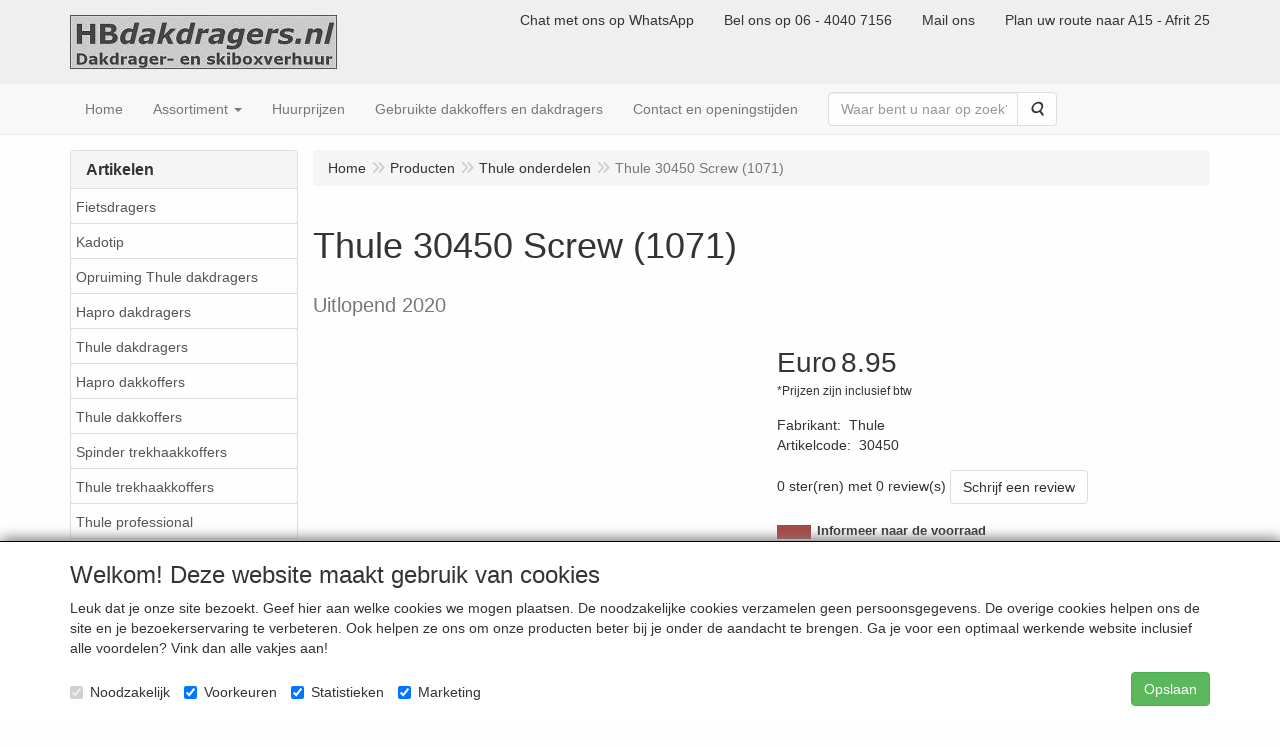

--- FILE ---
content_type: text/html; charset=UTF-8
request_url: https://www.hbdakdragers.nl/nl/thule-onderdelen/thule-30450-screw-1071/a-3557-32
body_size: 13507
content:
<!DOCTYPE html>
<html lang="nl">
    <head>
        <base href="https://www.hbdakdragers.nl/"
              data-url=""
              data-routing="/js/routing.json"
        />
        <meta name="viewport" content="width=device-width, initial-scale=1">
        <meta charset="utf-8" >
        
                    <meta name="author" content="HBdakdragers.nl" />
                    <meta name="keywords" content="Thule, 30450, Screw, (1071), 30450, Uitlopend, 2020" />
                    <meta name="description" content="Uitlopend 2020" />
                    <meta name="rating" content="general" />
                    <meta name='generator' content='LogiVert 8.19.0.5; Equinoxe 10.5.37' />
        
        <title>Thule 30450 Screw (1071)</title>

        <!-- Load scripting -->
                                    <script>
                    window.dataLayer = window.dataLayer || [];window.dataLayer.push({
                        'event': 'consent_necessary'                    
                    });</script>
                            <script>
    window.dataLayer = window.dataLayer || [];
    window.dataLayer.enableGA4Ecommerce = false;
</script>
                            
            <script>
                (function(w,d,s,l,i){w[l]=w[l]||[];w[l].push({'gtm.start': new Date().getTime(),event:'gtm.js'});var f=d.getElementsByTagName(s)[0],
                    j=d.createElement(s),dl=l!='dataLayer'?'&l='+l:'';j.addEventListener('error',function() { document.getElementsByTagName('html')[0].classList.add('abl-detected');document.dispatchEvent(new CustomEvent('lv_gtm_ready', {detail: {status: 'error'}})); });j.addEventListener('load', function() { document.dispatchEvent(new Event('lv_gtm_ready', {detail: {status: 'ok'}}));});j.async=true;j.src=
                                              'https://www.googletagmanager.com/gtm.js?id='+i+dl;f.parentNode.insertBefore(j,f);
                })(window,document,'script','dataLayer','GTM-WBCDMCWS');
            </script>
                            <script src="/js/api.min.js?h=9a8857d6"></script>
                            <script>
document.addEventListener('DOMContentLoaded', function(el) {
    window.api = new Api("NjYxNjE0MDA1ODA5MzU6d2lMOU9CZ3NGOTZrQ05CSnNKUw==", "https://www.hbdakdragers.nl");
});
</script>
                    
        <script src="/js/plugins.min.js?h=bb38a032" id="pluginScripts"></script>
        <script src="/js/early_scripts.min.js?h=2ebe7f84" id="earlyScripts"></script>

        <script>
            // Epsilon Polyfill for IE
            if (Number.EPSILON === undefined) {
                Number.EPSILON = Math.pow(2, -52);
            }
            // Number Formatting
            Math.toDisplay = function (val, precision, force_sign) {
                if (typeof force_sign === 'undefined') {
                    force_sign = false;
                }

                if (typeof precision === "undefined") {
                    precision = 2;
                }

                if(isNaN(val) || typeof val !== "number") {
                    return false;
                }

                val = val + (1E3 * Number.EPSILON);
                var str = val.toFixed(precision);
                var decpoint = str.indexOf('.');

                str = str.replace('.', '.');

                for(var i = (decpoint - 3); i > 0; i = i - 3) {
                    str = str.slice(0, i) + ',' + str.slice(i);
                }

                if(force_sign && val > 0) {
                    str = "+" + str;
                }

                return str;
            }

            Math.toPrice = function(val, force_sign) {
                if(typeof force_sign === 'undefined') {
                    force_sign = false;
                }
                var price = "";

                if(val === 0) {
                    price = "Gratis";
                } else {
                    if(force_sign && val > 0) {
                        price = "+";
                    } else if(val < 0) {
                        price = "-";
                    }
                    price += "Euro ";
                    price += Math.toDisplay(Math.abs(val), 2);
                }

                return price;
            }
            window.main_root = "https://www.hbdakdragers.nl/";

        </script>

        <link rel="stylesheet" href="/assets/base.css?h=676cf9a1" />

        <link rel="stylesheet" href="/assets/theme.css?h=772b0c0f" />
        <link rel="icon" type="image/x-icon" href="/favicon.ico?h=0e5f9757" />    <script src="https://www.google.com/recaptcha/api.js?onload=recaptchaOnload&render=explicit" async defer onerror="document.getElementsByTagName('html')[0].classList.add('no-captcha')"></script></head>
    <body data-sticky-container>
                                    
                <noscript>
                    <iframe src="https://www.googletagmanager.com/ns.html?id=GTM-WBCDMCWS"
                            height="0" width="0" style="display:none;visibility:hidden">
                    </iframe>
                </noscript>
            
                    
                    <header>
    <div class="logo-top">
        <div class="container">
            <div class="logo-container">
                <a href="/nl/">
                    <img src="/images/cb_17.jpg?h=91f81af1" alt="Logo HBdakdragers.nl | Verhuur en verkoop van dakdragers,dakkoffers en fietsendragers - vakkundig en betrouwbaar"/>                </a>
            </div>
            <div class="pull-right hidden-xs">
                    <ul class="nav navbar-nav  " data-sm-skip="data-sm-skip">
            <li class="menu_url ">
        <a href="https://wa.me/message/SBQMAAF4EZQEM1" >
    <span class="lbl">Chat met ons op WhatsApp</span>
    </a>
            </li>
    <li class="menu_url ">
        <a href="tel://0031-6-40407156" >
    <span class="lbl">Bel ons op 06 - 4040 7156</span>
    </a>
            </li>
    <li class="menu_url ">
        <a href="mailto://info@hbdakdragers.nl" >
    <span class="lbl">Mail ons</span>
    </a>
            </li>
    <li class="menu_url ">
        <a href="https://g.page/hbdakdragers-nl-?share" >
    <span class="lbl">Plan uw route naar A15 - Afrit 25</span>
    </a>
            </li>

    </ul>

            </div>
        </div>
    </div>
</header>
<div class="nav-top sticky-header ">
    <nav class="navbar">
        <div class="container">
            <div class="navbar-header">
                <div class="mobile-menu-navbar">
                        <ul class="nav navbar-nav  " data-sm-skip="data-sm-skip">
            <li class="menu_url ">
        <a href="https://wa.me/message/SBQMAAF4EZQEM1" >
    <span class="lbl">Chat met ons op WhatsApp</span>
    </a>
            </li>
    <li class="menu_url ">
        <a href="tel://0031-6-40407156" >
    <span class="lbl">Bel ons op 06 - 4040 7156</span>
    </a>
            </li>
    <li class="menu_url ">
        <a href="https://g.page/hbdakdragers-nl-?share" >
    <span class="lbl">Plan uw route naar A15 - Afrit 25</span>
    </a>
            </li>

    </ul>

                </div>
                <button type="button" class="navbar-toggle collapsed" data-toggle="collapse" data-target="#topmenu"
                        aria-expanded="false">
                    <span class="sr-only">Menu</span>
                    <span class="icon-bar"></span>
                    <span class="icon-bar"></span>
                    <span class="icon-bar"></span>
                </button>
            </div>

            <div class="collapse navbar-collapse" id="topmenu">
                <div class="mobile-menu-addon">
                        <ul class="nav navbar-nav  " >
        
    </ul>

                </div>
                    <ul class="nav navbar-nav  " >
            <li class="menu_homepage ">
        <a href="/nl/"
   >
    <span class="lbl">Home</span>
    </a>
            </li>
    <li class="menu_catalog ">
        <a href="/nl/catalogus" class="children" role="button"
   aria-haspopup="true" aria-expanded="false">
    <span class="lbl">Assortiment</span>
    <span class="caret"></span></a>
                    <ul class="dropdown-menu">
                    <li class="">
        <a href="/nl/fietsdragers/g-20"
   class="dropdown-toggle" data-toggle="dropdown" role="button"
   aria-haspopup="true"
   aria-expanded="false">
    <span class="lbl">Fietsdragers</span>
    <span class="caret"></span></a>
                    <ul class="dropdown-menu">
                    <li class="">
        <a href="/nl/fietsdragers/op-het-dak/g-10000050"
   >
    <span class="lbl">Op het dak</span>
    </a>
            </li>
    <li class="">
        <a href="/nl/fietsdragers/op-de-trekhaak/g-10000051"
   class="dropdown-toggle" data-toggle="dropdown" role="button"
   aria-haspopup="true"
   aria-expanded="false">
    <span class="lbl">Op de trekhaak</span>
    <span class="caret"></span></a>
                    <ul class="dropdown-menu">
                    <li class="">
        <a href="/nl/fietsdragers/op-de-trekhaak/thule/g-20000037"
   >
    <span class="lbl">Thule</span>
    </a>
            </li>
    <li class="">
        <a href="/nl/fietsdragers/op-de-trekhaak/pro-user/g-20000038"
   >
    <span class="lbl">Pro-User</span>
    </a>
            </li>
    <li class="">
        <a href="/nl/fietsdragers/op-de-trekhaak/spinder/g-20000039"
   >
    <span class="lbl">Spinder</span>
    </a>
            </li>

            </ul>
            </li>
    <li class="">
        <a href="/nl/fietsdragers/op-de-achterklep/g-10000052"
   >
    <span class="lbl">Op de achterklep</span>
    </a>
            </li>
    <li class="">
        <a href="/nl/fietsdragers/accessoires/g-10000048"
   >
    <span class="lbl">Accessoires</span>
    </a>
            </li>
    <li class="">
        <a href="/nl/fietsdragers/thule-onderdelen/g-10000095"
   >
    <span class="lbl">Thule onderdelen</span>
    </a>
            </li>

            </ul>
            </li>
    <li class="">
        <a href="/nl/kadotip/g-24"
   >
    <span class="lbl">Kadotip</span>
    </a>
            </li>
    <li class="">
        <a href="/nl/opruiming-thule-dakdragers/g-29"
   >
    <span class="lbl">Opruiming Thule dakdragers</span>
    </a>
            </li>
    <li class="">
        <a href="/nl/hapro-dakdragers/g-36"
   >
    <span class="lbl">Hapro dakdragers</span>
    </a>
            </li>
    <li class="">
        <a href="/nl/thule-dakdragers/g-16"
   class="dropdown-toggle" data-toggle="dropdown" role="button"
   aria-haspopup="true"
   aria-expanded="false">
    <span class="lbl">Thule dakdragers</span>
    <span class="caret"></span></a>
                    <ul class="dropdown-menu">
                    <li class="">
        <a href="/nl/thule-dakdragers/open-dakrailing/g-10000042"
   >
    <span class="lbl">Open dakrailing</span>
    </a>
            </li>
    <li class="">
        <a href="/nl/thule-dakdragers/glad-dak/g-10000039"
   >
    <span class="lbl">Glad dak</span>
    </a>
            </li>
    <li class="">
        <a href="/nl/thule-dakdragers/vaste-bevestigingspunten/g-10000040"
   >
    <span class="lbl">Vaste bevestigingspunten</span>
    </a>
            </li>
    <li class="">
        <a href="/nl/thule-dakdragers/geintegreerde-dakrailing/g-10000041"
   >
    <span class="lbl">Ge&iuml;ntegreerde dakrailing</span>
    </a>
            </li>
    <li class="">
        <a href="/nl/thule-dakdragers/t-track-bevestiging/g-10000092"
   >
    <span class="lbl">T-track bevestiging</span>
    </a>
            </li>
    <li class="">
        <a href="/nl/thule-dakdragers/overige-typen/g-10000043"
   >
    <span class="lbl">Overige typen</span>
    </a>
            </li>

            </ul>
            </li>
    <li class="">
        <a href="/nl/hapro-dakkoffers/g-26"
   class="dropdown-toggle" data-toggle="dropdown" role="button"
   aria-haspopup="true"
   aria-expanded="false">
    <span class="lbl">Hapro dakkoffers</span>
    <span class="caret"></span></a>
                    <ul class="dropdown-menu">
                    <li class="">
        <a href="/nl/hapro-dakkoffers/hapro-nordic/g-10000066"
   >
    <span class="lbl">Hapro Nordic</span>
    </a>
            </li>
    <li class="">
        <a href="/nl/hapro-dakkoffers/hapro-zenith/g-10000020"
   >
    <span class="lbl">Hapro Zenith</span>
    </a>
            </li>
    <li class="">
        <a href="/nl/hapro-dakkoffers/hapro-trivor/g-10000087"
   >
    <span class="lbl">Hapro Trivor</span>
    </a>
            </li>
    <li class="">
        <a href="/nl/hapro-dakkoffers/hapro-cruiser/g-10000065"
   >
    <span class="lbl">Hapro Cruiser</span>
    </a>
            </li>
    <li class="">
        <a href="/nl/hapro-dakkoffers/hapro-traxer/g-10000019"
   >
    <span class="lbl">Hapro Traxer</span>
    </a>
            </li>
    <li class="">
        <a href="/nl/hapro-dakkoffers/hapro-rider/g-10000063"
   >
    <span class="lbl">Hapro Rider</span>
    </a>
            </li>
    <li class="">
        <a href="/nl/hapro-dakkoffers/hapro-softbox/g-10000038"
   >
    <span class="lbl">Hapro Softbox</span>
    </a>
            </li>
    <li class="">
        <a href="/nl/hapro-dakkoffers/hapro-roady/g-10000021"
   >
    <span class="lbl">Hapro Roady</span>
    </a>
            </li>
    <li class="">
        <a href="/nl/hapro-dakkoffers/accessoires/g-10000053"
   >
    <span class="lbl">Accessoires</span>
    </a>
            </li>
    <li class="">
        <a href="/nl/hapro-dakkoffers/hapro-onderdelen/g-10000091"
   >
    <span class="lbl">Hapro onderdelen</span>
    </a>
            </li>
    <li class="">
        <a href="/nl/hapro-dakkoffers/hapro-aanbieding-dakkoffer/g-10000069"
   >
    <span class="lbl">Hapro aanbieding dakkoffer</span>
    </a>
            </li>

            </ul>
            </li>
    <li class="">
        <a href="/nl/thule-dakkoffers/g-17"
   class="dropdown-toggle" data-toggle="dropdown" role="button"
   aria-haspopup="true"
   aria-expanded="false">
    <span class="lbl">Thule dakkoffers</span>
    <span class="caret"></span></a>
                    <ul class="dropdown-menu">
                    <li class="">
        <a href="/nl/thule-dakkoffers/thule-vector/g-10000088"
   >
    <span class="lbl">Thule Vector</span>
    </a>
            </li>
    <li class="">
        <a href="/nl/thule-dakkoffers/thule-excellence-xt/g-10000012"
   >
    <span class="lbl">Thule Excellence XT</span>
    </a>
            </li>
    <li class="">
        <a href="/nl/thule-dakkoffers/thule-dynamic/g-10000011"
   >
    <span class="lbl">Thule Dynamic</span>
    </a>
            </li>
    <li class="">
        <a href="/nl/thule-dakkoffers/thule-motion-3/g-10000112"
   >
    <span class="lbl">Thule Motion 3</span>
    </a>
            </li>
    <li class="">
        <a href="/nl/thule-dakkoffers/thule-motion-xt/g-10000064"
   >
    <span class="lbl">Thule Motion XT</span>
    </a>
            </li>
    <li class="">
        <a href="/nl/thule-dakkoffers/thule-motion/g-10000010"
   >
    <span class="lbl">Thule Motion</span>
    </a>
            </li>
    <li class="">
        <a href="/nl/thule-dakkoffers/thule-force-3/g-10000117"
   >
    <span class="lbl">Thule Force 3</span>
    </a>
            </li>
    <li class="">
        <a href="/nl/thule-dakkoffers/thule-force-xt/g-10000080"
   >
    <span class="lbl">Thule Force XT</span>
    </a>
            </li>
    <li class="">
        <a href="/nl/thule-dakkoffers/thule-pulse-2/g-10000119"
   >
    <span class="lbl">Thule Pulse 2</span>
    </a>
            </li>
    <li class="">
        <a href="/nl/thule-dakkoffers/thule-touring/g-10000045"
   >
    <span class="lbl">Thule Touring</span>
    </a>
            </li>
    <li class="">
        <a href="/nl/thule-dakkoffers/thule-pacific/g-10000054"
   >
    <span class="lbl">Thule Pacific</span>
    </a>
            </li>
    <li class="">
        <a href="/nl/thule-dakkoffers/thule-ocean/g-10000015"
   >
    <span class="lbl">Thule Ocean</span>
    </a>
            </li>
    <li class="">
        <a href="/nl/thule-dakkoffers/thule-ranger/g-10000013"
   >
    <span class="lbl">Thule Ranger</span>
    </a>
            </li>
    <li class="">
        <a href="/nl/thule-dakkoffers/thule-backup/g-10000017"
   >
    <span class="lbl">Thule Backup</span>
    </a>
            </li>
    <li class="">
        <a href="/nl/thule-dakkoffers/accessoires/g-10000049"
   >
    <span class="lbl">Accessoires</span>
    </a>
            </li>
    <li class="">
        <a href="/nl/thule-dakkoffers/thule-aanbieding-dakkoffer/g-10000062"
   >
    <span class="lbl">Thule aanbieding dakkoffer</span>
    </a>
            </li>

            </ul>
            </li>
    <li class="">
        <a href="/nl/spinder-trekhaakkoffers/g-41"
   >
    <span class="lbl">Spinder trekhaakkoffers</span>
    </a>
            </li>
    <li class="">
        <a href="/nl/thule-trekhaakkoffers/g-38"
   class="dropdown-toggle" data-toggle="dropdown" role="button"
   aria-haspopup="true"
   aria-expanded="false">
    <span class="lbl">Thule trekhaakkoffers</span>
    <span class="caret"></span></a>
                    <ul class="dropdown-menu">
                    <li class="">
        <a href="/nl/thule-trekhaakkoffers/thule-arcos/g-10000108"
   >
    <span class="lbl">Thule Arcos</span>
    </a>
            </li>
    <li class="">
        <a href="/nl/thule-trekhaakkoffers/thule-santu/g-10000115"
   >
    <span class="lbl">Thule Santu</span>
    </a>
            </li>
    <li class="">
        <a href="/nl/thule-trekhaakkoffers/thule-onto/g-10000106"
   >
    <span class="lbl">Thule Onto</span>
    </a>
            </li>
    <li class="">
        <a href="/nl/thule-trekhaakkoffers/thule-backspace-xt/g-10000105"
   >
    <span class="lbl">Thule BackSpace XT</span>
    </a>
            </li>
    <li class="">
        <a href="/nl/thule-trekhaakkoffers/thule-backup/g-10000107"
   >
    <span class="lbl">Thule Backup</span>
    </a>
            </li>
    <li class="">
        <a href="/nl/thule-trekhaakkoffers/accessoires/g-10000109"
   >
    <span class="lbl">Accessoires</span>
    </a>
            </li>

            </ul>
            </li>
    <li class="">
        <a href="/nl/thule-professional/g-28"
   >
    <span class="lbl">Thule professional</span>
    </a>
            </li>
    <li class="">
        <a href="/nl/dakkofferhoezen/g-22"
   >
    <span class="lbl">Dakkofferhoezen</span>
    </a>
            </li>
    <li class="">
        <a href="/nl/watersportdragers/g-21"
   class="dropdown-toggle" data-toggle="dropdown" role="button"
   aria-haspopup="true"
   aria-expanded="false">
    <span class="lbl">Watersportdragers</span>
    <span class="caret"></span></a>
                    <ul class="dropdown-menu">
                    <li class="">
        <a href="/nl/watersportdragers/accessoires/g-10000077"
   >
    <span class="lbl">Accessoires</span>
    </a>
            </li>
    <li class="">
        <a href="/nl/watersportdragers/kajakdragers/g-10000097"
   >
    <span class="lbl">Kajakdragers</span>
    </a>
            </li>
    <li class="">
        <a href="/nl/watersportdragers/sup-dragers/g-10000098"
   >
    <span class="lbl">SUP dragers</span>
    </a>
            </li>
    <li class="">
        <a href="/nl/watersportdragers/kanodragers/g-10000099"
   >
    <span class="lbl">Kanodragers</span>
    </a>
            </li>
    <li class="">
        <a href="/nl/watersportdragers/golfsurf-dragers/g-10000100"
   >
    <span class="lbl">Golfsurf dragers</span>
    </a>
            </li>
    <li class="">
        <a href="/nl/watersportdragers/windsurf-dragers/g-10000101"
   >
    <span class="lbl">Windsurf dragers</span>
    </a>
            </li>

            </ul>
            </li>
    <li class="">
        <a href="/nl/koenig-sneeuwkettingen/g-19"
   class="dropdown-toggle" data-toggle="dropdown" role="button"
   aria-haspopup="true"
   aria-expanded="false">
    <span class="lbl">K&ouml;nig sneeuwkettingen</span>
    <span class="caret"></span></a>
                    <ul class="dropdown-menu">
                    <li class="">
        <a href="/nl/koenig-sneeuwkettingen/personenautos/g-10000072"
   class="dropdown-toggle" data-toggle="dropdown" role="button"
   aria-haspopup="true"
   aria-expanded="false">
    <span class="lbl">Personenauto's</span>
    <span class="caret"></span></a>
                    <ul class="dropdown-menu">
                    <li class="">
        <a href="/nl/koenig-sneeuwkettingen/personenautos/easy-fit-cu-9/g-20000012"
   >
    <span class="lbl">Easy-Fit CU-9</span>
    </a>
            </li>
    <li class="">
        <a href="/nl/koenig-sneeuwkettingen/personenautos/easy-fit-cu-10/g-20000011"
   >
    <span class="lbl">Easy-Fit CU-10</span>
    </a>
            </li>
    <li class="">
        <a href="/nl/koenig-sneeuwkettingen/personenautos/k-summit/g-20000015"
   >
    <span class="lbl">K-Summit</span>
    </a>
            </li>
    <li class="">
        <a href="/nl/koenig-sneeuwkettingen/personenautos/k-slim/g-20000014"
   >
    <span class="lbl">K-Slim</span>
    </a>
            </li>
    <li class="">
        <a href="/nl/koenig-sneeuwkettingen/personenautos/cb-7/g-20000005"
   >
    <span class="lbl">CB-7</span>
    </a>
            </li>
    <li class="">
        <a href="/nl/koenig-sneeuwkettingen/personenautos/cs-9/g-20000010"
   >
    <span class="lbl">CS-9</span>
    </a>
            </li>
    <li class="">
        <a href="/nl/koenig-sneeuwkettingen/personenautos/cl-10/g-20000009"
   >
    <span class="lbl">CL-10</span>
    </a>
            </li>
    <li class="">
        <a href="/nl/koenig-sneeuwkettingen/personenautos/cg-9/g-20000007"
   >
    <span class="lbl">CG-9</span>
    </a>
            </li>
    <li class="">
        <a href="/nl/koenig-sneeuwkettingen/personenautos/cd-9/g-20000006"
   >
    <span class="lbl">CD-9</span>
    </a>
            </li>
    <li class="">
        <a href="/nl/koenig-sneeuwkettingen/personenautos/cb-12/g-20000004"
   >
    <span class="lbl">CB-12</span>
    </a>
            </li>

            </ul>
            </li>
    <li class="">
        <a href="/nl/koenig-sneeuwkettingen/suvs/g-10000073"
   class="dropdown-toggle" data-toggle="dropdown" role="button"
   aria-haspopup="true"
   aria-expanded="false">
    <span class="lbl">SUV's</span>
    <span class="caret"></span></a>
                    <ul class="dropdown-menu">
                    <li class="">
        <a href="/nl/koenig-sneeuwkettingen/suvs/easy-fit-suv/g-20000013"
   >
    <span class="lbl">Easy-Fit SUV</span>
    </a>
            </li>
    <li class="">
        <a href="/nl/koenig-sneeuwkettingen/suvs/k-summit-xl/g-20000017"
   >
    <span class="lbl">K-Summit XL</span>
    </a>
            </li>
    <li class="">
        <a href="/nl/koenig-sneeuwkettingen/suvs/k-summit-xxl/g-20000018"
   >
    <span class="lbl">K-Summit XXL</span>
    </a>
            </li>
    <li class="">
        <a href="/nl/koenig-sneeuwkettingen/suvs/reflex-cross/g-20000040"
   >
    <span class="lbl">Reflex Cross</span>
    </a>
            </li>
    <li class="">
        <a href="/nl/koenig-sneeuwkettingen/suvs/reflex-edge/g-20000041"
   >
    <span class="lbl">Reflex Edge</span>
    </a>
            </li>
    <li class="">
        <a href="/nl/koenig-sneeuwkettingen/suvs/xg-cross/g-20000034"
   >
    <span class="lbl">XG Cross</span>
    </a>
            </li>
    <li class="">
        <a href="/nl/koenig-sneeuwkettingen/suvs/xg-12-pro/g-20000021"
   >
    <span class="lbl">XG-12 Pro</span>
    </a>
            </li>
    <li class="">
        <a href="/nl/koenig-sneeuwkettingen/suvs/xd-16/g-20000020"
   >
    <span class="lbl">XD-16</span>
    </a>
            </li>
    <li class="">
        <a href="/nl/koenig-sneeuwkettingen/suvs/xb-16/g-20000019"
   >
    <span class="lbl">XB-16</span>
    </a>
            </li>

            </ul>
            </li>
    <li class="">
        <a href="/nl/koenig-sneeuwkettingen/campers/g-10000074"
   class="dropdown-toggle" data-toggle="dropdown" role="button"
   aria-haspopup="true"
   aria-expanded="false">
    <span class="lbl">Campers</span>
    <span class="caret"></span></a>
                    <ul class="dropdown-menu">
                    <li class="">
        <a href="/nl/koenig-sneeuwkettingen/campers/k-summit-van/g-20000016"
   >
    <span class="lbl">K-Summit VAN</span>
    </a>
            </li>
    <li class="">
        <a href="/nl/koenig-sneeuwkettingen/campers/xg-12-pro/g-20000022"
   >
    <span class="lbl">XG-12 Pro</span>
    </a>
            </li>
    <li class="">
        <a href="/nl/koenig-sneeuwkettingen/campers/xd-16/g-20000023"
   >
    <span class="lbl">XD-16</span>
    </a>
            </li>
    <li class="">
        <a href="/nl/koenig-sneeuwkettingen/campers/xb-16/g-20000024"
   >
    <span class="lbl">XB-16</span>
    </a>
            </li>

            </ul>
            </li>
    <li class="">
        <a href="/nl/koenig-sneeuwkettingen/bedrijfswagens/g-10000075"
   class="dropdown-toggle" data-toggle="dropdown" role="button"
   aria-haspopup="true"
   aria-expanded="false">
    <span class="lbl">Bedrijfswagens</span>
    <span class="caret"></span></a>
                    <ul class="dropdown-menu">
                    <li class="">
        <a href="/nl/koenig-sneeuwkettingen/bedrijfswagens/k-summit-van/g-20000026"
   >
    <span class="lbl">K-Summit VAN</span>
    </a>
            </li>
    <li class="">
        <a href="/nl/koenig-sneeuwkettingen/bedrijfswagens/xg-12-pro/g-20000027"
   >
    <span class="lbl">XG-12 Pro</span>
    </a>
            </li>
    <li class="">
        <a href="/nl/koenig-sneeuwkettingen/bedrijfswagens/xd-16/g-20000028"
   >
    <span class="lbl">XD-16</span>
    </a>
            </li>
    <li class="">
        <a href="/nl/koenig-sneeuwkettingen/bedrijfswagens/xb-16/g-20000029"
   >
    <span class="lbl">XB-16</span>
    </a>
            </li>

            </ul>
            </li>
    <li class="">
        <a href="/nl/koenig-sneeuwkettingen/k-summit-max/g-10000102"
   >
    <span class="lbl">K-Summit MAX</span>
    </a>
            </li>
    <li class="">
        <a href="/nl/koenig-sneeuwkettingen/koenig-onderdelen/g-10000116"
   >
    <span class="lbl">K&ouml;nig onderdelen</span>
    </a>
            </li>

            </ul>
            </li>
    <li class="">
        <a href="/nl/wintersportdragers/g-18"
   class="dropdown-toggle" data-toggle="dropdown" role="button"
   aria-haspopup="true"
   aria-expanded="false">
    <span class="lbl">Skidragers</span>
    <span class="caret"></span></a>
                    <ul class="dropdown-menu">
                    <li class="">
        <a href="/nl/wintersportdragers/accessoires/g-10000076"
   >
    <span class="lbl">Accessoires</span>
    </a>
            </li>

            </ul>
            </li>
    <li class="">
        <a href="/nl/accessoires/g-23"
   >
    <span class="lbl">Accessoires</span>
    </a>
            </li>
    <li class="">
        <a href="/nl/thule-op-artikelnummer/g-31"
   class="dropdown-toggle" data-toggle="dropdown" role="button"
   aria-haspopup="true"
   aria-expanded="false">
    <span class="lbl">Thule op artikelnummer</span>
    <span class="caret"></span></a>
                    <ul class="dropdown-menu">
                    <li class="">
        <a href="/nl/thule-op-artikelnummer/thule-voetensets/g-10000057"
   >
    <span class="lbl">Thule voetensets</span>
    </a>
            </li>
    <li class="">
        <a href="/nl/thule-op-artikelnummer/thule-stangensets/g-10000058"
   >
    <span class="lbl">Thule stangensets</span>
    </a>
            </li>
    <li class="">
        <a href="/nl/thule-op-artikelnummer/thule-kitsets-glad-dak/g-10000089"
   >
    <span class="lbl">Thule kitsets glad dak</span>
    </a>
            </li>
    <li class="">
        <a href="/nl/thule-op-artikelnummer/thule-kitsets-fixpoint/g-10000060"
   >
    <span class="lbl">Thule kitsets fixpoint</span>
    </a>
            </li>
    <li class="">
        <a href="/nl/thule-op-artikelnummer/thule-kitsets-geintegreerde-dakrailing/g-10000061"
   >
    <span class="lbl">Thule kitsets ge&iuml;ntegreerde dakrailing</span>
    </a>
            </li>
    <li class="">
        <a href="/nl/thule-op-artikelnummer/thule-evo-clamp-kitsets-glad-dak/g-10000081"
   >
    <span class="lbl">Thule Evo Clamp kitsets glad dak</span>
    </a>
            </li>
    <li class="">
        <a href="/nl/thule-op-artikelnummer/thule-evo-flush-rail-kitsets/g-10000090"
   >
    <span class="lbl">Thule Evo Flush Rail kitsets</span>
    </a>
            </li>
    <li class="">
        <a href="/nl/thule-op-artikelnummer/thule-evo-fixpoint-kitsets/g-10000093"
   >
    <span class="lbl">Thule Evo Fixpoint kitsets</span>
    </a>
            </li>
    <li class="">
        <a href="/nl/thule-op-artikelnummer/thule-kitsets-voetensets-950-of-960/g-10000079"
   >
    <span class="lbl">Thule kitsets voetensets 950 of 960</span>
    </a>
            </li>

            </ul>
            </li>
    <li class="">
        <a href="/nl/thule-onderdelen/g-32"
   class="dropdown-toggle" data-toggle="dropdown" role="button"
   aria-haspopup="true"
   aria-expanded="false">
    <span class="lbl">Thule onderdelen</span>
    <span class="caret"></span></a>
                    <ul class="dropdown-menu">
                    <li class="">
        <a href="/nl/thule-onderdelen/thule-reservesleutel/g-10000068"
   >
    <span class="lbl">Thule reservesleutels</span>
    </a>
            </li>

            </ul>
            </li>
    <li class="">
        <a href="/nl/verhuur-trekhaak-koffer/g-40"
   >
    <span class="lbl">Verhuur trekhaak koffer</span>
    </a>
            </li>
    <li class="">
        <a href="/nl/verhuur-dakdragers/g-9"
   >
    <span class="lbl">Verhuur dakdragers</span>
    </a>
            </li>
    <li class="">
        <a href="/nl/verhuur-dakkoffer/g-12"
   >
    <span class="lbl">Verhuur dakkoffer</span>
    </a>
            </li>
    <li class="">
        <a href="/nl/verhuur-skibox/g-13"
   >
    <span class="lbl">Verhuur skibox</span>
    </a>
            </li>
    <li class="">
        <a href="/nl/verhuur-fietsendrager/g-10"
   >
    <span class="lbl">Verhuur fietsendrager</span>
    </a>
            </li>
    <li class="">
        <a href="/nl/verhuur-skidragers/g-11"
   >
    <span class="lbl">Verhuur skidragers</span>
    </a>
            </li>
    <li class="">
        <a href="/nl/verhuur-sneeuwkettingen/g-15"
   >
    <span class="lbl">Verhuur sneeuwkettingen</span>
    </a>
            </li>

            </ul>
            </li>
    <li class="">
        <a href="/nl/huurprijzen/c-87"
   >
    <span class="lbl">Huurprijzen</span>
    </a>
            </li>
    <li class="">
        <a href="/nl/gebruikte-dakkoffers-en-dakdragers/c-89"
   >
    <span class="lbl">Gebruikte dakkoffers en dakdragers</span>
    </a>
            </li>
    <li class="">
        <a href="/nl/contact-en-openingstijden/c-91"
   >
    <span class="lbl">Contact en openingstijden</span>
    </a>
            </li>
    <li class="menu_search_widget ">
        <form action="/nl/zoeken" method="get" class="navbar-form menu_search_widget ">
    <div class="input-group">
        <input type="search"
                id="search_query"
                placeholder="Waar bent u naar op zoek?"
                name="query"
                class="form-control"
                                data-suggest="1"
                autocomplete="off">
        <span class="input-group-btn">
            <button type="submit" class="btn btn-default">
                <i class="fa fa-search"></i>
                <span class="sr-only">Zoeken</span>
            </button>
        </span>
    </div>
</form>

            </li>

    </ul>

            </div>
        </div>
    </nav>
</div>

        <div id="alert-wrapper">
        <div class="container" id="alert-container">
        <!-- This container is in use to display AJAX-triggered Alert messages -->
        </div>
    </div>

    <div class='container article_show' id="main">
            <div class="sidebar left" layout="1">
                    <div class="widget widget_catalog" type="catalog" >
            <div class="panel panel-default">
                                    <div class="panel-heading">
                        <h4 class="panel-title">Artikelen</h4>
                    </div>
                                <div class="list-group list-group-root">
            <a href="/nl/fietsdragers/g-20"
           class="list-group-item ">
            Fietsdragers
        </a>

                    <a href="/nl/kadotip/g-24"
           class="list-group-item ">
            Kadotip
        </a>

                    <a href="/nl/opruiming-thule-dakdragers/g-29"
           class="list-group-item ">
            Opruiming Thule dakdragers
        </a>

                    <a href="/nl/hapro-dakdragers/g-36"
           class="list-group-item ">
            Hapro dakdragers
        </a>

                    <a href="/nl/thule-dakdragers/g-16"
           class="list-group-item ">
            Thule dakdragers
        </a>

                    <a href="/nl/hapro-dakkoffers/g-26"
           class="list-group-item ">
            Hapro dakkoffers
        </a>

                    <a href="/nl/thule-dakkoffers/g-17"
           class="list-group-item ">
            Thule dakkoffers
        </a>

                    <a href="/nl/spinder-trekhaakkoffers/g-41"
           class="list-group-item ">
            Spinder trekhaakkoffers
        </a>

                    <a href="/nl/thule-trekhaakkoffers/g-38"
           class="list-group-item ">
            Thule trekhaakkoffers
        </a>

                    <a href="/nl/thule-professional/g-28"
           class="list-group-item ">
            Thule professional
        </a>

                    <a href="/nl/dakkofferhoezen/g-22"
           class="list-group-item ">
            Dakkofferhoezen
        </a>

                    <a href="/nl/watersportdragers/g-21"
           class="list-group-item ">
            Watersportdragers
        </a>

                    <a href="/nl/koenig-sneeuwkettingen/g-19"
           class="list-group-item ">
            K&ouml;nig sneeuwkettingen
        </a>

                    <a href="/nl/wintersportdragers/g-18"
           class="list-group-item ">
            Skidragers
        </a>

                    <a href="/nl/accessoires/g-23"
           class="list-group-item ">
            Accessoires
        </a>

                    <a href="/nl/thule-op-artikelnummer/g-31"
           class="list-group-item ">
            Thule op artikelnummer
        </a>

                    <a href="/nl/thule-onderdelen/g-32"
           class="list-group-item active">
            Thule onderdelen
        </a>

                    <div class="children list-group">
            <a href="/nl/thule-onderdelen/thule-reservesleutel/g-10000068"
           class="list-group-item ">
            Thule reservesleutels
        </a>

            </div>
                    <a href="/nl/verhuur-trekhaak-koffer/g-40"
           class="list-group-item ">
            Verhuur trekhaak koffer
        </a>

                    <a href="/nl/verhuur-dakdragers/g-9"
           class="list-group-item ">
            Verhuur dakdragers
        </a>

                    <a href="/nl/verhuur-dakkoffer/g-12"
           class="list-group-item ">
            Verhuur dakkoffer
        </a>

                    <a href="/nl/verhuur-skibox/g-13"
           class="list-group-item ">
            Verhuur skibox
        </a>

                    <a href="/nl/verhuur-fietsendrager/g-10"
           class="list-group-item ">
            Verhuur fietsendrager
        </a>

                    <a href="/nl/verhuur-skidragers/g-11"
           class="list-group-item ">
            Verhuur skidragers
        </a>

                    <a href="/nl/verhuur-sneeuwkettingen/g-15"
           class="list-group-item ">
            Verhuur sneeuwkettingen
        </a>

            </div>

            </div>
        </div>
                                        <div class="widget widget_content" type="content" position="LEFT" >
            <div class="panel panel-default">
                                    <div class="panel-heading">
                        <h4 class="panel-title">Informatie</h4>
                    </div>
                                <div class="list-group list-group-root">
            <a href="/nl/huurprijzen/c-87"
           class="list-group-item ">
            Huurprijzen
        </a>

                    <a href="/nl/contact-en-openingstijden/c-91"
           class="list-group-item ">
            Contact en openingstijden
        </a>

                    <a href="/nl/voor-welke-auto/c-94"
           class="list-group-item ">
            Voor welke auto?
        </a>

            </div>
            </div>
        </div>
                                        <div class="widget widget_search" type="search" suggestions="1" >
            <div class="panel panel-default">
                                    <div class="panel-heading">
                        <h4 class="panel-title">Zoeken</h4>
                    </div>
                                <form action="/nl/zoeken" method="GET">
    <div class="panel-body">
        <div class="form-group">
            <label for="query">Waar bent u naar op zoek?</label>
            <input type="search" class="form-control" name="query" id="query"/>
        </div>
    </div>

    <input type="submit" value="Zoeken" class="btn btn-primary"/>

    </form>
            </div>
        </div>
             
    </div>

        
        <div id="content">
            <div>    <div id="breadcrumb_container">
                    <ol class="breadcrumb back internal"><li><a href="javascript:history.back()">Terug</a></li></ol>                <ol class="breadcrumb" itemscope itemtype="http://schema.org/BreadcrumbList"><li itemprop="itemListElement" itemscope itemtype="http://schema.org/ListItem"
                        ><a href="/nl/"
                       itemprop="item"                    ><span itemprop="name">Home</span></a><meta itemprop="position" content="1" /></li><li itemprop="itemListElement" itemscope itemtype="http://schema.org/ListItem"
                        ><a href="/nl/catalogus"
                       itemprop="item"                    ><span itemprop="name">Producten</span></a><meta itemprop="position" content="2" /></li><li itemprop="itemListElement" itemscope itemtype="http://schema.org/ListItem"
                        ><a href="/nl/thule-onderdelen/g-32"
                       itemprop="item"                    ><span itemprop="name">Thule onderdelen</span></a><meta itemprop="position" content="3" /></li><li itemprop="itemListElement" itemscope itemtype="http://schema.org/ListItem"
                        class="active"><span itemprop="name">Thule 30450 Screw (1071)</span><meta itemprop="position" content="4" /></li></ol>
    </div>
</div>
                            <div class='lv_article' itemscope itemtype="https://schema.org/Product">
        <form name="article_order_form" method="post" action="/nl/winkelwagen/toevoegen?id=3557">

                    <div class="article-header">
<h1>
    <span itemprop="name">Thule 30450 Screw (1071)</span>
</h1>

<h2>
    <small>
        <span id="measure"></span>
        <span id="specification">Uitlopend 2020</span>
    </small>
</h2>

</div>
        
        <div class="article_img">
                                        <span class="badge"></span>
            
                            <div id="slider-container">
    </div>
                    </div>

        <div class="summary">
                                            <div itemprop="offers" itemscope itemtype="http://schema.org/Offer">
    <link itemprop="url" href="https://www.hbdakdragers.nl/nl/thule-onderdelen/thule-30450-screw-1071/a-3557-32" />
        <div class="price">
                                    <span class="recommended"></span>
            
            <span itemprop="priceCurrency" content="EUR" class="main_price">Euro</span>
            <span itemprop="price" content="8.94999974" id="articlePrice" class="main_price">8.95</span>
            <span class="once_price">            </span>

            <span class="small">*Prijzen zijn inclusief btw</span>

                                    <span class="small"></span>
        
        
            </div>
</div>

            
                                                <span class="lbl">Fabrikant</span>:&nbsp;
    <span itemprop="manufacturer" itemscope itemtype="http://schema.org/Organization">
        <span itemprop="name">Thule</span>
    </span>
    <br/>

                    <span id="artCodes">
        <span class="lbl">Artikelcode</span>:&nbsp;
        <span class="artcode1" itemprop="productID">30450</span>
            </span>
    <br/>
<span class="sr-only" itemprop="sku">7313020013589</span>
            
                            <div class="reviewAggregate">
        <span>0 ster(ren) met 0 review(s)</span>
                    <a href="/nl/thule-onderdelen/thule-30450-screw-1071/a-3557-32/review" class="btn btn-default">Schrijf een review</a>
            </div>


                        
                        
                <span class="stock out-of-stock"itemprop="entry" href="OutOfStock">Informeer naar de voorraad        </span>

    
    
                        


                        


            
                                
    
    
    <div class="orderBox">
        <input type="hidden" id="article_order_form_id" name="article_order_form[id]" class="id" data-id="3557" value="3557" />
        
        
                    
            <div class="btn-toolbar">
                
                            </div>
            </div>
            
                    </div>

        <div class="details">
                                                                    
                            
                            <div id="longMemo">
        <div class="row widget-container-main">
                                <div class="widget-column  ">
                        <div class="widget-container " layout="1">
                            <div class="widget widget_html" type="html" >
                                                <div>De levertijd van Thule reserve onderdelen is over het algemeen 1 week. De verzend- en bestelkosten zijn &euro; 6,95 voor een brievenbuszending en &euro; 9,95 voor een pakketje. Gratis levering bij afhalen of vanaf een totaalbedrag van &euro; 100,00.</div>
<div><br></div>
<div>Speciaal voor u bestelde artikelen kunnen niet retour worden genomen.</div>
<div><br></div>
<div>Neem voor het bestellen van onderdelen contact met ons op via het e-mailadres info@hbdakdragers.nl</div>
                            </div>
            </div>

            </div>

                    </div>
    </div>


            
                                            
                
            
            
                        <div class="reviews" id="reviews">
            <div class="header">
            <h3>Reviews</h3>

                            <div>Er zijn geen reviews beschikbaar in de huidige taal</div>
            
            <a href="/nl/thule-onderdelen/thule-30450-screw-1071/a-3557-32/review" class="btn btn-default">Schrijf een review</a>
        </div>
    
    
</div>


                                                <div id="attributes" class="attributes_block">
        <h3>Productkenmerken</h3>
        <table class="attributes table table-striped">
                            <tr>
                    <th>Merken</th>
                    <td>Thule</td>
                </tr>
                    </table>
    </div>

            
            
                        
        </div>

        <div style="display: none">
            <div class="form-group"><label class="control-label required" for="article_order_form_quantity">Aantal</label><input type="text" id="article_order_form_quantity" name="article_order_form[quantity]" disabled="disabled" required="required" class="prod_qty form-control" step="1" min="1" data-min-amount="1" value="1" /><p class="help-block"></p>
    </div><input type="hidden" id="article_order_form__token" name="article_order_form[_token]" value="a6d809801d4c7db3d9cc255c8.-Lra0CrEdHClPc0HIvbMCe33LCdAZ9FGrDyXypWorM8.l_yJmFuDGTT1dr5gZoODW4mxY0MMApUc3UTalcTC5raw6LmFY68VOepwqg" />
        </div>
        </form>

        <div class="modal fade restock-modal" role="dialog" id="restock_modal">
    <div class="modal-dialog" role="document">
        <div class="modal-content">
            <div class="modal-header">
                <button class="close"
                    aria-label="Sluit"
                    data-dismiss="modal"
                    type="button">
                    <span aria-hidden="true">&times;</span>
                </button>
                <h4 class="modal-title">
                    Blijf op de hoogte
                </h4>
            </div>
            <div class="modal-body">
                <p>Helaas is het product op dit moment uitverkocht. Laat jouw gegevens achter en je ontvangt een bericht zodra het weer op voorraad is.</p>

                                    <form name="restock" method="post">
                        <div class="form-group"><label class="control-label required" for="restock_email">E-mail</label><input type="email" id="restock_email" name="restock[email]" required="required" class="form-control" /><p class="help-block"></p>
    </div><div class="form-group"><label class="hideDefault control-label required" for="restock_captcha">Captcha</label>    <div class="g-recaptcha" data-theme="light" data-size="invisible"
             data-type="image" data-sitekey="6LfOt7oUAAAAABy-xQSPR0rjBppQLmOrFVPlDpnn" data-callback="onReCaptchaSuccess" data-badge="inline"></div><div class="recaptcha-unavailable alert alert-warning">De Captcha-controle kan niet worden ingeladen</div><noscript><div style="width: 302px; height: 352px;"><div style="width: 302px; height: 352px; position: relative;"><div style="width: 302px; height: 352px; position: absolute;"><iframe src="https://www.google.com/recaptcha/api/fallback?k=6LfOt7oUAAAAABy-xQSPR0rjBppQLmOrFVPlDpnn"
                                style="width: 302px; height:352px; border-style: none; overflow: hidden;"
                        ></iframe></div><div style="width: 250px; height: 80px; position: absolute; border-style: none; bottom: 21px; left: 25px; margin: 0; padding: 0; right: 25px;"><textarea id="restock_captcha" name="captcha"
                                    class="g-recaptcha-response"
                                    style="width: 250px; height: 80px; border: 1px solid #c1c1c1; margin: 0; padding: 0; resize: none;"
                          ></textarea></div></div></div></noscript><p class="help-block"></p>
    </div><button type="submit" class="btn btn-primary">Houd me op de hoogte</button>
                    <input type="hidden" id="restock_id" name="restock[id]" /><input type="hidden" id="restock_locale" name="restock[locale]" /><input type="hidden" id="restock__token" name="restock[_token]" value="4786697e664f7f80047.snZGFyH2fisd46uJp7YPlNhrHqXpOAWqGAKc2dzshAQ.9QUxJVWBPHteq9rc3-Jb46wPcPSmXGnQKEXGjaS9yHLQJxZPaZVJc1aKzA" /></form>
                            </div>
        </div>
    </div>
</div>

<script>
    $('#restock_modal').on('show.bs.modal', function(event) {
        let button = $(event.relatedTarget);
        let id = button.attr('data-id');
        let modal = $(this);
        modal.find('input[name="restock[id]"]').val(id);
        modal.find('form[name="restock"]').attr('action', Routing.generate('article_restock', {
            'id': id
        }));

        let locale = $('html').attr('lang');
        modal.find('input[name="restock[locale]"]').val(locale);
        modal.find('input[name="restock[email]"]').on('input', function() {
            modal.find('button').prop('disabled', false);
        })
    });

    $('form[name="restock"]').on('submit', function(event) {
        if(event.isDefaultPrevented) {
            return;
        }

        if($(this).find('.g-recaptcha[data-size="invisible"]').length > 0 || $(this).find('.h-recaptcha[data-size="invisible"]').length > 0) {
          // If there's a Hidden Captcha in this form, the Captcha Validation will trigger form submission, causing a redirect,
          // instead of the AJAX update.
          return;
        }

        event.preventDefault();
        $(this).find('button[type="submit"]').prop('disabled', true);

        let modal_body = $(this).closest('.modal-body');
        let email = $(this).find('input[name="restock[email]"]').val();

        // Clean up old alerts
        modal_body.find('.alert').each(function() { $(this).remove(); });
        modal_body.find('.help-block.feedback').remove();
        modal_body.find('.has-feedback.has-error').removeClass('has-feedback has-error');

        $.post($(this).attr('action'), $(this).serialize())
          .done(function(response) {
              let alert = $('<div>');
              alert.addClass('alert alert-success notification notification-success')
                .text(Translator.trans('article.restock.success', {
                    'email': email
                }, 'messages'))
                .prependTo(modal_body)
              ;
          })
          .fail(function(xhr) {
              let response = xhr.responseJSON;

              let text = '';
              for(let i = 0; i < response.errors.length; i++) {
                  if(null !== response.errors[i].field) {
                      let field = modal_body.find('input[name="restock[' + response.errors[i].field + ']"');
                      field.closest('.form-group')
                        .addClass('has-feedback has-error')
                        .append('<p class="help-block feedback">' + response.errors[i].message + '</p>');
                  } else {
                      if(text.length > 0) {
                          text += '<br />';
                      }
                      text += response.errors[i].message;
                  }
              }

              if(text.length > 0) {
                  let alert = $('<div>');
                  alert.addClass('alert alert-danger notification notification-danger')
                    .html(text)
                    .prependTo(modal_body);
              }

              $(modal_body).find('button[type="submit"]').prop('disabled', false);
          });
    });
</script>
    </div>
        </div>
    </div>

            <footer id="nav-footer">
            <div class="widget-container-footer">
                                <div class="widget-column " >
                <div class="widget-container " layout="1/2">
                    <div class="widget widget_contact" shopname="true" country="" socials="" type="contact" >
                                            <h4>Contact</h4>
                                        <address>www.hbdakdragers.nl<br />Buitendams 458<br />
      3371 BW HARDINXVELD-GIESSENDAM<br /><br />E-mail: info@hbdakdragers.nl<br />Telefoon: 06-4040 7156</address>



            </div>
                    <div class="widget widget_html" type="html" >
                        <div><table border="0" cellpadding="0" bordercolor="#000000" cellspacing="0">
<tr valign="top">
<td colspan="2" width="183"><div><font size="4"><b>OPENINGSTIJDEN</b></font></div>
</td>
<td width="21"><br>
</td>
<td width="197"><br>
</td>
</tr>
<tr valign="top">
<td width="73"><div>maandag</div>
</td>
<td width="110"><div>13.30 - 17.30 uur</div>
</td>
<td width="21"><br>
</td>
<td width="197"><div>19.00 - 21.00 uur</div>
</td>
</tr>
<tr valign="top">
<td width="73"><div>donderdag</div>
</td>
<td width="110"><div>13.30 - 17.30 uur</div>
</td>
<td width="21"><br>
</td>
<td width="197"><div>19.00 - 21.00 uur</div>
</td>
</tr>
<tr valign="top">
<td width="73"><div>zaterdag</div>
</td>
<td width="110"><div><font color="#ffffff">0</font>9.30 - 12.30 uur</div>
</td>
<td width="21"><div><font color="#ffffff"><br></font></div>
</td>
<td width="197"><div>14.00 - 17.00 uur</div>
</td>
</tr>
</table>
</div>
            </div>
            </div>

                <div class="widget-container " layout="1/2">
                    <div class="widget widget_social" type="social" >
                                            <h4>Sociale media</h4>
                                            <ul class="menu social">
                    <li class="facebook">
                <a href="https://www.facebook.com/hbdakdragers.nl" title="Facebook" target="_blank">
                    <i class="fa-brands fa-facebook-f"></i>
                </a>
            </li>
                    <li class="linkedin">
                <a href="https://nl.linkedin.com/company/hbdakdragers-nl" title="LinkedIn" target="_blank">
                    <i class="fa-brands fa-linkedin"></i>
                </a>
            </li>
                    <li class="twitter">
                <a href="https://twitter.com/hbdakdragers" title="Twitter" target="_blank">
                    <i class="fa-brands fa-x-twitter"></i>
                </a>
            </li>
                    <li class="whatsapp">
                <a href="https://api.whatsapp.com/send?phone=%2b31640407156" title="Whatsapp" target="_blank">
                    <i class="fa-brands fa-whatsapp"></i>
                </a>
            </li>
            </ul>
            </div>
                    <div class="widget widget_content" type="content" position="BOTTOM" >
                                                <a href="/nl/over-hbdakdragers-nl/c-98">
                                <h4>Over HBdakdragers.nl</h4>
                                    </a>
                                        <ul class="menu">
            <li>
            <a href="/nl/over-hbdakdragers-nl/dakkoffer-verhuur-hardinxveld-giessendam/c-102">
                Dakkoffer verhuur Hardinxveld-Giessendam
            </a>
        </li>
            <li>
            <a href="/nl/over-hbdakdragers-nl/thule-dakkoffer-specialist-in-hardinxveld-giessendam/c-101">
                Thule dakkoffer specialist in Hardinxveld-Giessendam
            </a>
        </li>
            <li>
            <a href="/nl/over-hbdakdragers-nl/verkoop-dakkoffers-en-skiboxen/c-95">
                Verkoop dakkoffers en skiboxen
            </a>
        </li>
            <li>
            <a href="/nl/over-hbdakdragers-nl/onze-merken/c-152">
                Onze merken
            </a>
        </li>
    </ul>            </div>
            </div>

        </div>

                                <div class="widget-column " >
                <div class="widget-container " layout="1/2/1">
                    <div class="widget widget_html" type="html" >
                        <div><a href="/nl/privacyverklaring/c-99"><font color="#0000ff"><u>Privacyverklaring</u></font></a></div>
            </div>
                    <div class="widget widget_html" type="html" >
                        <div>&copy; 2005 - 2026 HB<i>dakdragers.nl</i> - Hardinxveld-Giessendam</div>
            </div>
                    <div class="widget widget_html" type="html" >
                        <div>Alle prijzen zijn incl. B.T.W.</div>
            </div>
            </div>

        </div>

                    </div>
    </footer>
    
    <div id="backdrop"></div>

        <div id="cart-popup" class="modal fade" aria-labelledby="cartTitle" role="dialog">
    <div class="modal-dialog modal-lg" role="document">
        <div class="modal-content" id="cart">
            <div class="modal-header">
                <button class="close"
                    aria-label="Sluit"
                    data-dismiss="modal"
                    type="button">
                    <span aria-hidden="true">&times;</span>
                </button>
                <h4 class="modal-title" id="cartTitle">
                    <a href="/nl/winkelwagen/">Winkelwagen</a>
                </h4>
            </div>
            <div class="modal-body">
                <div id="cart-messages">
    <div v-for="(messages, level) in flashes">
        <div v-for="message in messages"
            v-bind:class="'alert alert-'+level"
            v-html="message"></div>
    </div>
</div>
<div class="cart" v-if="cart.total_items > 0">
    <table v-for="(articles, bag) in cart.bags"
        v-bind:data-bag="bag"
        class="table table-striped cart-table vue-cart">
        <thead v-if="bag === 'subscriptions'">
        <th class="actions"></th>
        <th class="qty">Aantal</th>
        <th class="product">Artikel</th>
        <th class="price">Startprijs</th>
        <th class="price price-recurring">Daarna</th>
        <th class="period">Periode</th>
        <th class="total">Totaal</th>
        </thead>
        <thead v-else>
        <th class="actions"></th>
        <th class="qty">Aantal</th>
        <th class="product">Artikel</th>
        <th class="price">Stukprijs</th>
        <th class="total">Totaal</th>
        </thead>
        <tbody class="cart-items">
        <tr class="cart-item"
            v-for="(article, cart_line) in articles"
            v-bind:data-min="article.min_qty"
            v-bind:data-max="article.max_qty"
            v-bind:data-step="article.step_size"
            v-bind:data-precision="article.step_precision"
            v-bind:data-bag="bag"
            v-bind:data-cartKey="cart_line">
            <td class="actions">
                <button type="button"
                    class="cart-increase"
                    title="Toevoegen"
                    v-show="bag !=='gifts'"
                    v-on:click="add"
                    v-bind:disabled="article.max_qty<=article.quantity">
                    <span class="sr-only">Toevoegen</span>
                    <span class="fa fa-plus"></span>
                </button>
                <button type="button"
                    class="cart-decrease"
                    title="Verwijderen"
                    v-show="bag !=='gifts'"
                    v-on:click="remove"
                    v-bind:disabled="article.min_qty>=article.quantity">
                    <span class="sr-only">Verwijderen</span>
                    <span class="fa fa-minus"></span>
                </button>
                <button type="button"
                    class="cart-remove"
                    title="Verwijderen"
                    v-on:click="remove_all">
                    <span class="sr-only">Verwijderen</span>
                    <span class="fa fa-trash"></span>
                </button>
            </td>
            <td class="qty">
                <span class="prod-qty" v-text="article.quantity"></span>
            </td>
            <td class="product">
                <div class="thumb" v-if="include_images && article.pictures
                                && (article.pictures.mini || article.pictures.small) ">
                    <img v-bind:alt="article.description" v-bind:src="article.pictures.mini"
                         v-if="article.pictures.mini"/>
                    <img v-bind:alt="article.description" v-bind:src="article.pictures.small"
                         v-else/>
                </div>
                <div class="prodData">
                    <!-- Product Data -->
                    <a v-bind:href="article.permalink" v-text="article.description"></a><br/>
                    <span class="measure" v-text="article.measure" v-if="article.measure"></span>
                    <br v-if="article.measure"/>

                    <!-- Selected Options -->
                    <div class="options">
                        <div class="option"
                            v-for="option in article.options"
                            v-if="option.value !==null">
                            <span class="option name">
                                <strong v-text="option.label + ':'"></strong>
                                <span v-text="option.value"></span>
                            </span>
                            <span class="option total small"
                                v-text="'(' + Math.toPrice(option.prices.each, true) + ')'"
                                v-if="option.price"></span>
                        </div>
                    </div>

                    <!-- Cart Text -->
                    <div class="cartText" v-if="article.cartText" v-html="article.cartText"></div>

                    <!-- Small Order Premium -->
                    <div class="premium" v-if="article.premium && article.premium.applied">
                        <span v-text="Translator.trans('article.price.small_order_surplus', {'count': article.premium.quantity }, 'messages') + ':'"></span>
                        <span class="total small" v-text="Math.toPrice(article.premium.price)"></span>
                    </div>

                    <!-- "Eenmalige" Optiemeerprijzen -->
                    <div class="premium" v-if="typeof article.price_once !== 'undefined' && article.price_once != 0">
                        <span v-text="Translator.trans('article.price.once.surplus')"></span>
                        <span class="total small" v-text="Math.toPrice(article.price_once, true)"></span>
                    </div>

                    <!-- Messages -->
                    <div class="messages" v-if="article.messages">
                        <div v-for="message in article.messages"
                            v-bind:class="'alert alert-'+message.level"
                            v-text="Translator.trans(message.message, message.data)">
                        </div>
                    </div>
                    <div class="visible-xs">
                        <!-- Todo -->
                        <strong>Aantal</strong>:
                        <span class="prod-qty" v-text="article.quantity"></span>
                        <div class="actions">
                            <button type="button"
                                class="cart-increase"
                                title="Toevoegen"
                                v-show="bag !=='gifts'"
                                v-on:click="add"
                                v-bind:disabled="article.max_qty<=article.quantity">
                                <span class="sr-only">Toevoegen</span>
                                <span class="fa fa-plus"></span>
                            </button>
                            <button type="button"
                                class="cart-decrease"
                                title="Verwijderen"
                                v-show="bag !=='gifts'"
                                v-on:click="remove"
                                v-bind:disabled="article.min_qty>=article.quantity">
                                <span class="sr-only">Verwijderen</span>
                                <span class="fa fa-minus"></span>
                            </button>
                            <button type="button"
                                class="cart-remove"
                                title="Verwijderen"
                                v-on:click="remove_all">
                                <span class="sr-only">Verwijderen</span>
                                <span class="fa fa-trash"></span>
                            </button>
                        </div>
                    </div>
                </div>
            </td>
            <td class="price">
                <span class="amt" v-text="Math.toPrice(article.unit_price)"></span>
                <strong v-if="bag === 'gifts'">(Cadeau)</strong>
            </td>
            <td class="price price-recurring" v-if="bag === 'subscriptions'">
                <span class="amt" v-text="Math.toPrice(article.subscription_recurring_price)"></span>
            </td>
            <td class="period"
                v-if="bag === 'subscriptions'"
                v-text="Translator.trans('article.period.'+article.subscription_period)"></td>
            <td class="total">
                <span class="amt" v-text="Math.toPrice(article.price)"></span>
            </td>
        </tr>
        </tbody>
    </table>


    <table class="table table-striped cart-table">
        <tfoot>
        <!-- Subtotal Row -->
        <tr class="subtotal">
            <td class="actions"></td>
            <td colspan="3">Subtotaal</td>
            <td class="total">
                <span class="amt" v-text="Math.toPrice(cart.price)"></span>
            </td>
        </tr>

        <!-- Discount Row -->
        <tr class="discount" v-for="(discount,label) in cart.discounts" v-if="cart.discounts && label !== 'total'" v-bind:class="label">
            <td class="actions"></td>
            <td colspan="2"
                v-text="discount.label"></td>
            <td class="price" v-text="Math.toPrice(discount.price * -1)"></td>
            <td class="total"></td>
        </tr>
        <tr class="discount total" v-if="cart.discounts.total > 0">
            <td class="actions"></td>
            <td colspan="3" v-text="Translator.trans('price.your_discount')"></td>
            <td class="total" v-text="Math.toPrice(cart.discounts.total * -1)"></td>
        </tr>

        <!-- Ecotax Row (placeholder) -->
        <tr class="ecotax" v-for="ecotax in cart.ecotaxes" v-if="cart.ecotaxes">
            <td class="actions"></td>
            <td colspan="3" v-text="ecotax.name"></td>
            <td class="total">
                <span class="amt"
                    v-text="Math.toPrice(cart.incVat?ecotax.price_incvat:ecotax.price_exvat)"></span>
            </td>
        </tr>

        <!-- Cart Total Row -->
        <tr class="total">
            <td class="actions"></td>
            <td colspan="3">Totaal</td>
            <td class="total">
                <span class="amt" v-text="Math.toPrice(cart.total)"></span>
            </td>
        </tr>

        <!-- Informative Rows -->
        <tr class="vat-description">
            <td colspan="5" v-if="cart.incVat">*Prijzen zijn inclusief btw</td>
            <td colspan="5" v-else>*Prijzen zijn exclusief btw</td>
        </tr>

        <tr class="weight" v-if="weight">
            <td colspan="4">Totaal gewicht</td>
            <td class="price">
                <span class="amt" v-text="Math.toDisplay(cart.weight)"></span>
                <span class="unit" v-text="weight"></span>
            </td>
        </tr>
        </tfoot>
    </table>
</div>
<div class="alert alert-warning" v-else>Uw winkelwagen is leeg</div>

                <div id="gifts" v-if="cart.availableGifts">
    <h4>Cadeaulijst - maak uw keuze</h4>
    <div class="article-container grid">
                <div class="prod gift" v-for="article in cart.availableGifts" v-bind:data-aid="article.id">
            <div class="wrap">
                <a class="prod-link" v-bind:href="article.permalink">
                    <div class="img-container">
                        <img class="thumb"
                            v-if="article.pictures.small"
                            v-bind:src="article.pictures.small"
                            v-bind:alt="article.description"/>
                        <img class="thumb"
                            v-else-if="article.pictures.mini"
                            v-bind:src="article.pictures.mini"
                            v-bind:alt="article.description"/>
                    </div>
                    <h4><span class="prod-title" v-text="article.description"></span><br/>
                        <small class="prod-specification" v-text="article.specification"></small>
                    </h4>
                    <div class="price-container">
                        <span class="recommended"
                            v-if="article.recommended_price > article.unit_price
                            && typeof article.price_display === 'undefined'">
                            <span class="amt"
                                v-text="Math.toPrice(article.recommended_price)"></span>
                        </span>
                        <span class="price-display">
                            <span class="amt"
                                v-text="Math.toPrice(article.unit_price)"
                                v-if="typeof article.price_display === 'undefined'"></span>
                            <span v-else
                                class="amt"
                                v-text="article.price_display"></span>
                        </span>
                    </div>
                </a>
                <div class="btn-group proto-gift">
                    <a v-bind:href="article.permalink" class="btn btn-primary prod-link">
                    <span class="fa fa-info-circle"
                          data-toggle="tooltip"
                          data-position="top"
                          title="Details">
                    </span>
                    </a>
                                        <button type="button" class="btn btn-default btn-add" v-on:click="addGift" v-bind:data-aid="article.id">
                        <span class="fa fa-plus"
                            data-toggle="tooltip"
                            data-position="top"
                            title="Toevoegen"/></span>
                    </button>
                </div>
            </div>
        </div>
    </div>
</div>
            </div>
            <div class="modal-footer">
                <button type="button" data-dismiss="modal" class="btn btn-default">
                    Sluit
                </button>
                <a href="/nl/winkelwagen/" class="btn btn-default">
                    Naar winkelwagen</a>
                <a href="/nl/afrekenen"
                    class="btn btn-primary"
                    v-if="cart.canBeOrdered && cart.total_items > 0">
                    Bestellen
                </a>
            </div>
        </div>
    </div>
</div>

    

    
                <div class="consent">
    <div class="container askConsent" style="display:block">
        <div class="h3">Welkom! Deze website maakt gebruik van cookies</div>
        <div id="text">Leuk dat je onze site bezoekt. Geef hier aan welke cookies we mogen plaatsen. De noodzakelijke cookies verzamelen geen persoonsgegevens. De overige cookies helpen ons de site en je bezoekerservaring te verbeteren. Ook helpen ze ons om onze producten beter bij je onder de aandacht te brengen. Ga je voor een optimaal werkende website inclusief alle voordelen? Vink dan alle vakjes aan!</div>
        <form method="POST" action="/privacy/set-consent">
            <div class="checkbox">
                <label>
                    <input type="checkbox" name="cookie_consent" checked disabled value="0"/>
                    Noodzakelijk
                </label>
            </div>
            <div class="checkbox">
                <label>
                    <input type="checkbox" name="cookie_consent" value="1"checked/>
                    Voorkeuren
                </label>
            </div>
            <div class="checkbox">
                <label>
                    <input type="checkbox" name="cookie_consent" value="2"checked/>
                    Statistieken
                </label>
            </div>
            <div class="checkbox">
                <label>
                    <input type="checkbox" name="cookie_consent" value="4"checked/>
                    Marketing
                </label>
            </div>
            <button type="button" id="saveConsent" class="pull-right btn btn-success">Opslaan</button>
        </form>
        <script>
            window.updateGTMConsent = (callback) => {
                if (typeof callback === 'function') {
                    document.addEventListener('lv_consent_update', function(event) {
                        callback(event.consentValue);
                    });
                }
            }

            document.addEventListener('DOMContentLoaded', function () {
                let consent_form = $('div.consent').find('form');
                consent_form.find('button#saveConsent').on('click', function () {
                    let label = $(this).text();
                    $(this).html('<span class="fa fa-spin fa-spinner" id="spinner"></span>&nbsp;' + label);

                    // Get the Consent Value
                    let consent_value = 0;
                    $('input[name=cookie_consent]').filter(':checked').each((k, el) => {
                        consent_value += parseInt(el.value);
                    });

                    let event = new CustomEvent('lv_consent_update');
                    event.consentValue = consent_value;
                    document.dispatchEvent(event);

                    $.post(
                        Routing.generate('consent_set'),{
                            cookie_consent: consent_value
                        }
                    )
                        .done(function (response) {
                            if (typeof response.consent === "undefined") {
                                consent_form.prepend('<div class="alert alert-danger">'
                                    + Translator.trans('cookieconsent.prefs_error')
                                    + '</div>'
                                );
                            } else {
                                consent_form.prepend('<div class="alert alert-success">'
                                    + Translator.trans('cookieconsent.prefs_success')
                                    + '</div>'
                                );
                                $(this).text(label);
                                window.location.reload();
                            }
                        })
                        .always(function() {
                            $(this).siblings('span').remove();
                        });
                });
                $('div.consent').show();

                $('#toggleConsentDiv').on('click', function () {
                    $('div.consent > div').toggle();
                });

                $('#withdrawConsent').on('click', function () {
                    let event = new CustomEvent('lv_consent_update');
                    event.consentValue = 0;
                    document.dispatchEvent(event);

                    $.get(Routing.generate('consent_withdraw'));
                });
            });
        </script>
    </div>
</div>
        <script>
            WebFontConfig = {
                google: {families: ['Source+Sans+Pro:400,300,600,700:latin', 'Russo+One::latin']}
            };
            (function () {
                var wf = document.createElement('script');
                wf.src = ('https:' === document.location.protocol ? 'https' : 'http') +
                    '://ajax.googleapis.com/ajax/libs/webfont/1/webfont.js';
                wf.type = 'text/javascript';
                wf.async = 'true';
                var s = document.getElementsByTagName('script')[0];
                s.parentNode.insertBefore(wf, s);
            })();
        </script>

                    <script src="/js/app.min.js?h=9b8aee0f" async defer id="mainScripts"></script>

        </body>
</html>


--- FILE ---
content_type: text/html; charset=utf-8
request_url: https://www.google.com/recaptcha/api2/anchor?ar=1&k=6LfOt7oUAAAAABy-xQSPR0rjBppQLmOrFVPlDpnn&co=aHR0cHM6Ly93d3cuaGJkYWtkcmFnZXJzLm5sOjQ0Mw..&hl=en&type=image&v=PoyoqOPhxBO7pBk68S4YbpHZ&theme=light&size=invisible&badge=bottomleft&anchor-ms=20000&execute-ms=30000&cb=9ckhfarxdthv
body_size: 49271
content:
<!DOCTYPE HTML><html dir="ltr" lang="en"><head><meta http-equiv="Content-Type" content="text/html; charset=UTF-8">
<meta http-equiv="X-UA-Compatible" content="IE=edge">
<title>reCAPTCHA</title>
<style type="text/css">
/* cyrillic-ext */
@font-face {
  font-family: 'Roboto';
  font-style: normal;
  font-weight: 400;
  font-stretch: 100%;
  src: url(//fonts.gstatic.com/s/roboto/v48/KFO7CnqEu92Fr1ME7kSn66aGLdTylUAMa3GUBHMdazTgWw.woff2) format('woff2');
  unicode-range: U+0460-052F, U+1C80-1C8A, U+20B4, U+2DE0-2DFF, U+A640-A69F, U+FE2E-FE2F;
}
/* cyrillic */
@font-face {
  font-family: 'Roboto';
  font-style: normal;
  font-weight: 400;
  font-stretch: 100%;
  src: url(//fonts.gstatic.com/s/roboto/v48/KFO7CnqEu92Fr1ME7kSn66aGLdTylUAMa3iUBHMdazTgWw.woff2) format('woff2');
  unicode-range: U+0301, U+0400-045F, U+0490-0491, U+04B0-04B1, U+2116;
}
/* greek-ext */
@font-face {
  font-family: 'Roboto';
  font-style: normal;
  font-weight: 400;
  font-stretch: 100%;
  src: url(//fonts.gstatic.com/s/roboto/v48/KFO7CnqEu92Fr1ME7kSn66aGLdTylUAMa3CUBHMdazTgWw.woff2) format('woff2');
  unicode-range: U+1F00-1FFF;
}
/* greek */
@font-face {
  font-family: 'Roboto';
  font-style: normal;
  font-weight: 400;
  font-stretch: 100%;
  src: url(//fonts.gstatic.com/s/roboto/v48/KFO7CnqEu92Fr1ME7kSn66aGLdTylUAMa3-UBHMdazTgWw.woff2) format('woff2');
  unicode-range: U+0370-0377, U+037A-037F, U+0384-038A, U+038C, U+038E-03A1, U+03A3-03FF;
}
/* math */
@font-face {
  font-family: 'Roboto';
  font-style: normal;
  font-weight: 400;
  font-stretch: 100%;
  src: url(//fonts.gstatic.com/s/roboto/v48/KFO7CnqEu92Fr1ME7kSn66aGLdTylUAMawCUBHMdazTgWw.woff2) format('woff2');
  unicode-range: U+0302-0303, U+0305, U+0307-0308, U+0310, U+0312, U+0315, U+031A, U+0326-0327, U+032C, U+032F-0330, U+0332-0333, U+0338, U+033A, U+0346, U+034D, U+0391-03A1, U+03A3-03A9, U+03B1-03C9, U+03D1, U+03D5-03D6, U+03F0-03F1, U+03F4-03F5, U+2016-2017, U+2034-2038, U+203C, U+2040, U+2043, U+2047, U+2050, U+2057, U+205F, U+2070-2071, U+2074-208E, U+2090-209C, U+20D0-20DC, U+20E1, U+20E5-20EF, U+2100-2112, U+2114-2115, U+2117-2121, U+2123-214F, U+2190, U+2192, U+2194-21AE, U+21B0-21E5, U+21F1-21F2, U+21F4-2211, U+2213-2214, U+2216-22FF, U+2308-230B, U+2310, U+2319, U+231C-2321, U+2336-237A, U+237C, U+2395, U+239B-23B7, U+23D0, U+23DC-23E1, U+2474-2475, U+25AF, U+25B3, U+25B7, U+25BD, U+25C1, U+25CA, U+25CC, U+25FB, U+266D-266F, U+27C0-27FF, U+2900-2AFF, U+2B0E-2B11, U+2B30-2B4C, U+2BFE, U+3030, U+FF5B, U+FF5D, U+1D400-1D7FF, U+1EE00-1EEFF;
}
/* symbols */
@font-face {
  font-family: 'Roboto';
  font-style: normal;
  font-weight: 400;
  font-stretch: 100%;
  src: url(//fonts.gstatic.com/s/roboto/v48/KFO7CnqEu92Fr1ME7kSn66aGLdTylUAMaxKUBHMdazTgWw.woff2) format('woff2');
  unicode-range: U+0001-000C, U+000E-001F, U+007F-009F, U+20DD-20E0, U+20E2-20E4, U+2150-218F, U+2190, U+2192, U+2194-2199, U+21AF, U+21E6-21F0, U+21F3, U+2218-2219, U+2299, U+22C4-22C6, U+2300-243F, U+2440-244A, U+2460-24FF, U+25A0-27BF, U+2800-28FF, U+2921-2922, U+2981, U+29BF, U+29EB, U+2B00-2BFF, U+4DC0-4DFF, U+FFF9-FFFB, U+10140-1018E, U+10190-1019C, U+101A0, U+101D0-101FD, U+102E0-102FB, U+10E60-10E7E, U+1D2C0-1D2D3, U+1D2E0-1D37F, U+1F000-1F0FF, U+1F100-1F1AD, U+1F1E6-1F1FF, U+1F30D-1F30F, U+1F315, U+1F31C, U+1F31E, U+1F320-1F32C, U+1F336, U+1F378, U+1F37D, U+1F382, U+1F393-1F39F, U+1F3A7-1F3A8, U+1F3AC-1F3AF, U+1F3C2, U+1F3C4-1F3C6, U+1F3CA-1F3CE, U+1F3D4-1F3E0, U+1F3ED, U+1F3F1-1F3F3, U+1F3F5-1F3F7, U+1F408, U+1F415, U+1F41F, U+1F426, U+1F43F, U+1F441-1F442, U+1F444, U+1F446-1F449, U+1F44C-1F44E, U+1F453, U+1F46A, U+1F47D, U+1F4A3, U+1F4B0, U+1F4B3, U+1F4B9, U+1F4BB, U+1F4BF, U+1F4C8-1F4CB, U+1F4D6, U+1F4DA, U+1F4DF, U+1F4E3-1F4E6, U+1F4EA-1F4ED, U+1F4F7, U+1F4F9-1F4FB, U+1F4FD-1F4FE, U+1F503, U+1F507-1F50B, U+1F50D, U+1F512-1F513, U+1F53E-1F54A, U+1F54F-1F5FA, U+1F610, U+1F650-1F67F, U+1F687, U+1F68D, U+1F691, U+1F694, U+1F698, U+1F6AD, U+1F6B2, U+1F6B9-1F6BA, U+1F6BC, U+1F6C6-1F6CF, U+1F6D3-1F6D7, U+1F6E0-1F6EA, U+1F6F0-1F6F3, U+1F6F7-1F6FC, U+1F700-1F7FF, U+1F800-1F80B, U+1F810-1F847, U+1F850-1F859, U+1F860-1F887, U+1F890-1F8AD, U+1F8B0-1F8BB, U+1F8C0-1F8C1, U+1F900-1F90B, U+1F93B, U+1F946, U+1F984, U+1F996, U+1F9E9, U+1FA00-1FA6F, U+1FA70-1FA7C, U+1FA80-1FA89, U+1FA8F-1FAC6, U+1FACE-1FADC, U+1FADF-1FAE9, U+1FAF0-1FAF8, U+1FB00-1FBFF;
}
/* vietnamese */
@font-face {
  font-family: 'Roboto';
  font-style: normal;
  font-weight: 400;
  font-stretch: 100%;
  src: url(//fonts.gstatic.com/s/roboto/v48/KFO7CnqEu92Fr1ME7kSn66aGLdTylUAMa3OUBHMdazTgWw.woff2) format('woff2');
  unicode-range: U+0102-0103, U+0110-0111, U+0128-0129, U+0168-0169, U+01A0-01A1, U+01AF-01B0, U+0300-0301, U+0303-0304, U+0308-0309, U+0323, U+0329, U+1EA0-1EF9, U+20AB;
}
/* latin-ext */
@font-face {
  font-family: 'Roboto';
  font-style: normal;
  font-weight: 400;
  font-stretch: 100%;
  src: url(//fonts.gstatic.com/s/roboto/v48/KFO7CnqEu92Fr1ME7kSn66aGLdTylUAMa3KUBHMdazTgWw.woff2) format('woff2');
  unicode-range: U+0100-02BA, U+02BD-02C5, U+02C7-02CC, U+02CE-02D7, U+02DD-02FF, U+0304, U+0308, U+0329, U+1D00-1DBF, U+1E00-1E9F, U+1EF2-1EFF, U+2020, U+20A0-20AB, U+20AD-20C0, U+2113, U+2C60-2C7F, U+A720-A7FF;
}
/* latin */
@font-face {
  font-family: 'Roboto';
  font-style: normal;
  font-weight: 400;
  font-stretch: 100%;
  src: url(//fonts.gstatic.com/s/roboto/v48/KFO7CnqEu92Fr1ME7kSn66aGLdTylUAMa3yUBHMdazQ.woff2) format('woff2');
  unicode-range: U+0000-00FF, U+0131, U+0152-0153, U+02BB-02BC, U+02C6, U+02DA, U+02DC, U+0304, U+0308, U+0329, U+2000-206F, U+20AC, U+2122, U+2191, U+2193, U+2212, U+2215, U+FEFF, U+FFFD;
}
/* cyrillic-ext */
@font-face {
  font-family: 'Roboto';
  font-style: normal;
  font-weight: 500;
  font-stretch: 100%;
  src: url(//fonts.gstatic.com/s/roboto/v48/KFO7CnqEu92Fr1ME7kSn66aGLdTylUAMa3GUBHMdazTgWw.woff2) format('woff2');
  unicode-range: U+0460-052F, U+1C80-1C8A, U+20B4, U+2DE0-2DFF, U+A640-A69F, U+FE2E-FE2F;
}
/* cyrillic */
@font-face {
  font-family: 'Roboto';
  font-style: normal;
  font-weight: 500;
  font-stretch: 100%;
  src: url(//fonts.gstatic.com/s/roboto/v48/KFO7CnqEu92Fr1ME7kSn66aGLdTylUAMa3iUBHMdazTgWw.woff2) format('woff2');
  unicode-range: U+0301, U+0400-045F, U+0490-0491, U+04B0-04B1, U+2116;
}
/* greek-ext */
@font-face {
  font-family: 'Roboto';
  font-style: normal;
  font-weight: 500;
  font-stretch: 100%;
  src: url(//fonts.gstatic.com/s/roboto/v48/KFO7CnqEu92Fr1ME7kSn66aGLdTylUAMa3CUBHMdazTgWw.woff2) format('woff2');
  unicode-range: U+1F00-1FFF;
}
/* greek */
@font-face {
  font-family: 'Roboto';
  font-style: normal;
  font-weight: 500;
  font-stretch: 100%;
  src: url(//fonts.gstatic.com/s/roboto/v48/KFO7CnqEu92Fr1ME7kSn66aGLdTylUAMa3-UBHMdazTgWw.woff2) format('woff2');
  unicode-range: U+0370-0377, U+037A-037F, U+0384-038A, U+038C, U+038E-03A1, U+03A3-03FF;
}
/* math */
@font-face {
  font-family: 'Roboto';
  font-style: normal;
  font-weight: 500;
  font-stretch: 100%;
  src: url(//fonts.gstatic.com/s/roboto/v48/KFO7CnqEu92Fr1ME7kSn66aGLdTylUAMawCUBHMdazTgWw.woff2) format('woff2');
  unicode-range: U+0302-0303, U+0305, U+0307-0308, U+0310, U+0312, U+0315, U+031A, U+0326-0327, U+032C, U+032F-0330, U+0332-0333, U+0338, U+033A, U+0346, U+034D, U+0391-03A1, U+03A3-03A9, U+03B1-03C9, U+03D1, U+03D5-03D6, U+03F0-03F1, U+03F4-03F5, U+2016-2017, U+2034-2038, U+203C, U+2040, U+2043, U+2047, U+2050, U+2057, U+205F, U+2070-2071, U+2074-208E, U+2090-209C, U+20D0-20DC, U+20E1, U+20E5-20EF, U+2100-2112, U+2114-2115, U+2117-2121, U+2123-214F, U+2190, U+2192, U+2194-21AE, U+21B0-21E5, U+21F1-21F2, U+21F4-2211, U+2213-2214, U+2216-22FF, U+2308-230B, U+2310, U+2319, U+231C-2321, U+2336-237A, U+237C, U+2395, U+239B-23B7, U+23D0, U+23DC-23E1, U+2474-2475, U+25AF, U+25B3, U+25B7, U+25BD, U+25C1, U+25CA, U+25CC, U+25FB, U+266D-266F, U+27C0-27FF, U+2900-2AFF, U+2B0E-2B11, U+2B30-2B4C, U+2BFE, U+3030, U+FF5B, U+FF5D, U+1D400-1D7FF, U+1EE00-1EEFF;
}
/* symbols */
@font-face {
  font-family: 'Roboto';
  font-style: normal;
  font-weight: 500;
  font-stretch: 100%;
  src: url(//fonts.gstatic.com/s/roboto/v48/KFO7CnqEu92Fr1ME7kSn66aGLdTylUAMaxKUBHMdazTgWw.woff2) format('woff2');
  unicode-range: U+0001-000C, U+000E-001F, U+007F-009F, U+20DD-20E0, U+20E2-20E4, U+2150-218F, U+2190, U+2192, U+2194-2199, U+21AF, U+21E6-21F0, U+21F3, U+2218-2219, U+2299, U+22C4-22C6, U+2300-243F, U+2440-244A, U+2460-24FF, U+25A0-27BF, U+2800-28FF, U+2921-2922, U+2981, U+29BF, U+29EB, U+2B00-2BFF, U+4DC0-4DFF, U+FFF9-FFFB, U+10140-1018E, U+10190-1019C, U+101A0, U+101D0-101FD, U+102E0-102FB, U+10E60-10E7E, U+1D2C0-1D2D3, U+1D2E0-1D37F, U+1F000-1F0FF, U+1F100-1F1AD, U+1F1E6-1F1FF, U+1F30D-1F30F, U+1F315, U+1F31C, U+1F31E, U+1F320-1F32C, U+1F336, U+1F378, U+1F37D, U+1F382, U+1F393-1F39F, U+1F3A7-1F3A8, U+1F3AC-1F3AF, U+1F3C2, U+1F3C4-1F3C6, U+1F3CA-1F3CE, U+1F3D4-1F3E0, U+1F3ED, U+1F3F1-1F3F3, U+1F3F5-1F3F7, U+1F408, U+1F415, U+1F41F, U+1F426, U+1F43F, U+1F441-1F442, U+1F444, U+1F446-1F449, U+1F44C-1F44E, U+1F453, U+1F46A, U+1F47D, U+1F4A3, U+1F4B0, U+1F4B3, U+1F4B9, U+1F4BB, U+1F4BF, U+1F4C8-1F4CB, U+1F4D6, U+1F4DA, U+1F4DF, U+1F4E3-1F4E6, U+1F4EA-1F4ED, U+1F4F7, U+1F4F9-1F4FB, U+1F4FD-1F4FE, U+1F503, U+1F507-1F50B, U+1F50D, U+1F512-1F513, U+1F53E-1F54A, U+1F54F-1F5FA, U+1F610, U+1F650-1F67F, U+1F687, U+1F68D, U+1F691, U+1F694, U+1F698, U+1F6AD, U+1F6B2, U+1F6B9-1F6BA, U+1F6BC, U+1F6C6-1F6CF, U+1F6D3-1F6D7, U+1F6E0-1F6EA, U+1F6F0-1F6F3, U+1F6F7-1F6FC, U+1F700-1F7FF, U+1F800-1F80B, U+1F810-1F847, U+1F850-1F859, U+1F860-1F887, U+1F890-1F8AD, U+1F8B0-1F8BB, U+1F8C0-1F8C1, U+1F900-1F90B, U+1F93B, U+1F946, U+1F984, U+1F996, U+1F9E9, U+1FA00-1FA6F, U+1FA70-1FA7C, U+1FA80-1FA89, U+1FA8F-1FAC6, U+1FACE-1FADC, U+1FADF-1FAE9, U+1FAF0-1FAF8, U+1FB00-1FBFF;
}
/* vietnamese */
@font-face {
  font-family: 'Roboto';
  font-style: normal;
  font-weight: 500;
  font-stretch: 100%;
  src: url(//fonts.gstatic.com/s/roboto/v48/KFO7CnqEu92Fr1ME7kSn66aGLdTylUAMa3OUBHMdazTgWw.woff2) format('woff2');
  unicode-range: U+0102-0103, U+0110-0111, U+0128-0129, U+0168-0169, U+01A0-01A1, U+01AF-01B0, U+0300-0301, U+0303-0304, U+0308-0309, U+0323, U+0329, U+1EA0-1EF9, U+20AB;
}
/* latin-ext */
@font-face {
  font-family: 'Roboto';
  font-style: normal;
  font-weight: 500;
  font-stretch: 100%;
  src: url(//fonts.gstatic.com/s/roboto/v48/KFO7CnqEu92Fr1ME7kSn66aGLdTylUAMa3KUBHMdazTgWw.woff2) format('woff2');
  unicode-range: U+0100-02BA, U+02BD-02C5, U+02C7-02CC, U+02CE-02D7, U+02DD-02FF, U+0304, U+0308, U+0329, U+1D00-1DBF, U+1E00-1E9F, U+1EF2-1EFF, U+2020, U+20A0-20AB, U+20AD-20C0, U+2113, U+2C60-2C7F, U+A720-A7FF;
}
/* latin */
@font-face {
  font-family: 'Roboto';
  font-style: normal;
  font-weight: 500;
  font-stretch: 100%;
  src: url(//fonts.gstatic.com/s/roboto/v48/KFO7CnqEu92Fr1ME7kSn66aGLdTylUAMa3yUBHMdazQ.woff2) format('woff2');
  unicode-range: U+0000-00FF, U+0131, U+0152-0153, U+02BB-02BC, U+02C6, U+02DA, U+02DC, U+0304, U+0308, U+0329, U+2000-206F, U+20AC, U+2122, U+2191, U+2193, U+2212, U+2215, U+FEFF, U+FFFD;
}
/* cyrillic-ext */
@font-face {
  font-family: 'Roboto';
  font-style: normal;
  font-weight: 900;
  font-stretch: 100%;
  src: url(//fonts.gstatic.com/s/roboto/v48/KFO7CnqEu92Fr1ME7kSn66aGLdTylUAMa3GUBHMdazTgWw.woff2) format('woff2');
  unicode-range: U+0460-052F, U+1C80-1C8A, U+20B4, U+2DE0-2DFF, U+A640-A69F, U+FE2E-FE2F;
}
/* cyrillic */
@font-face {
  font-family: 'Roboto';
  font-style: normal;
  font-weight: 900;
  font-stretch: 100%;
  src: url(//fonts.gstatic.com/s/roboto/v48/KFO7CnqEu92Fr1ME7kSn66aGLdTylUAMa3iUBHMdazTgWw.woff2) format('woff2');
  unicode-range: U+0301, U+0400-045F, U+0490-0491, U+04B0-04B1, U+2116;
}
/* greek-ext */
@font-face {
  font-family: 'Roboto';
  font-style: normal;
  font-weight: 900;
  font-stretch: 100%;
  src: url(//fonts.gstatic.com/s/roboto/v48/KFO7CnqEu92Fr1ME7kSn66aGLdTylUAMa3CUBHMdazTgWw.woff2) format('woff2');
  unicode-range: U+1F00-1FFF;
}
/* greek */
@font-face {
  font-family: 'Roboto';
  font-style: normal;
  font-weight: 900;
  font-stretch: 100%;
  src: url(//fonts.gstatic.com/s/roboto/v48/KFO7CnqEu92Fr1ME7kSn66aGLdTylUAMa3-UBHMdazTgWw.woff2) format('woff2');
  unicode-range: U+0370-0377, U+037A-037F, U+0384-038A, U+038C, U+038E-03A1, U+03A3-03FF;
}
/* math */
@font-face {
  font-family: 'Roboto';
  font-style: normal;
  font-weight: 900;
  font-stretch: 100%;
  src: url(//fonts.gstatic.com/s/roboto/v48/KFO7CnqEu92Fr1ME7kSn66aGLdTylUAMawCUBHMdazTgWw.woff2) format('woff2');
  unicode-range: U+0302-0303, U+0305, U+0307-0308, U+0310, U+0312, U+0315, U+031A, U+0326-0327, U+032C, U+032F-0330, U+0332-0333, U+0338, U+033A, U+0346, U+034D, U+0391-03A1, U+03A3-03A9, U+03B1-03C9, U+03D1, U+03D5-03D6, U+03F0-03F1, U+03F4-03F5, U+2016-2017, U+2034-2038, U+203C, U+2040, U+2043, U+2047, U+2050, U+2057, U+205F, U+2070-2071, U+2074-208E, U+2090-209C, U+20D0-20DC, U+20E1, U+20E5-20EF, U+2100-2112, U+2114-2115, U+2117-2121, U+2123-214F, U+2190, U+2192, U+2194-21AE, U+21B0-21E5, U+21F1-21F2, U+21F4-2211, U+2213-2214, U+2216-22FF, U+2308-230B, U+2310, U+2319, U+231C-2321, U+2336-237A, U+237C, U+2395, U+239B-23B7, U+23D0, U+23DC-23E1, U+2474-2475, U+25AF, U+25B3, U+25B7, U+25BD, U+25C1, U+25CA, U+25CC, U+25FB, U+266D-266F, U+27C0-27FF, U+2900-2AFF, U+2B0E-2B11, U+2B30-2B4C, U+2BFE, U+3030, U+FF5B, U+FF5D, U+1D400-1D7FF, U+1EE00-1EEFF;
}
/* symbols */
@font-face {
  font-family: 'Roboto';
  font-style: normal;
  font-weight: 900;
  font-stretch: 100%;
  src: url(//fonts.gstatic.com/s/roboto/v48/KFO7CnqEu92Fr1ME7kSn66aGLdTylUAMaxKUBHMdazTgWw.woff2) format('woff2');
  unicode-range: U+0001-000C, U+000E-001F, U+007F-009F, U+20DD-20E0, U+20E2-20E4, U+2150-218F, U+2190, U+2192, U+2194-2199, U+21AF, U+21E6-21F0, U+21F3, U+2218-2219, U+2299, U+22C4-22C6, U+2300-243F, U+2440-244A, U+2460-24FF, U+25A0-27BF, U+2800-28FF, U+2921-2922, U+2981, U+29BF, U+29EB, U+2B00-2BFF, U+4DC0-4DFF, U+FFF9-FFFB, U+10140-1018E, U+10190-1019C, U+101A0, U+101D0-101FD, U+102E0-102FB, U+10E60-10E7E, U+1D2C0-1D2D3, U+1D2E0-1D37F, U+1F000-1F0FF, U+1F100-1F1AD, U+1F1E6-1F1FF, U+1F30D-1F30F, U+1F315, U+1F31C, U+1F31E, U+1F320-1F32C, U+1F336, U+1F378, U+1F37D, U+1F382, U+1F393-1F39F, U+1F3A7-1F3A8, U+1F3AC-1F3AF, U+1F3C2, U+1F3C4-1F3C6, U+1F3CA-1F3CE, U+1F3D4-1F3E0, U+1F3ED, U+1F3F1-1F3F3, U+1F3F5-1F3F7, U+1F408, U+1F415, U+1F41F, U+1F426, U+1F43F, U+1F441-1F442, U+1F444, U+1F446-1F449, U+1F44C-1F44E, U+1F453, U+1F46A, U+1F47D, U+1F4A3, U+1F4B0, U+1F4B3, U+1F4B9, U+1F4BB, U+1F4BF, U+1F4C8-1F4CB, U+1F4D6, U+1F4DA, U+1F4DF, U+1F4E3-1F4E6, U+1F4EA-1F4ED, U+1F4F7, U+1F4F9-1F4FB, U+1F4FD-1F4FE, U+1F503, U+1F507-1F50B, U+1F50D, U+1F512-1F513, U+1F53E-1F54A, U+1F54F-1F5FA, U+1F610, U+1F650-1F67F, U+1F687, U+1F68D, U+1F691, U+1F694, U+1F698, U+1F6AD, U+1F6B2, U+1F6B9-1F6BA, U+1F6BC, U+1F6C6-1F6CF, U+1F6D3-1F6D7, U+1F6E0-1F6EA, U+1F6F0-1F6F3, U+1F6F7-1F6FC, U+1F700-1F7FF, U+1F800-1F80B, U+1F810-1F847, U+1F850-1F859, U+1F860-1F887, U+1F890-1F8AD, U+1F8B0-1F8BB, U+1F8C0-1F8C1, U+1F900-1F90B, U+1F93B, U+1F946, U+1F984, U+1F996, U+1F9E9, U+1FA00-1FA6F, U+1FA70-1FA7C, U+1FA80-1FA89, U+1FA8F-1FAC6, U+1FACE-1FADC, U+1FADF-1FAE9, U+1FAF0-1FAF8, U+1FB00-1FBFF;
}
/* vietnamese */
@font-face {
  font-family: 'Roboto';
  font-style: normal;
  font-weight: 900;
  font-stretch: 100%;
  src: url(//fonts.gstatic.com/s/roboto/v48/KFO7CnqEu92Fr1ME7kSn66aGLdTylUAMa3OUBHMdazTgWw.woff2) format('woff2');
  unicode-range: U+0102-0103, U+0110-0111, U+0128-0129, U+0168-0169, U+01A0-01A1, U+01AF-01B0, U+0300-0301, U+0303-0304, U+0308-0309, U+0323, U+0329, U+1EA0-1EF9, U+20AB;
}
/* latin-ext */
@font-face {
  font-family: 'Roboto';
  font-style: normal;
  font-weight: 900;
  font-stretch: 100%;
  src: url(//fonts.gstatic.com/s/roboto/v48/KFO7CnqEu92Fr1ME7kSn66aGLdTylUAMa3KUBHMdazTgWw.woff2) format('woff2');
  unicode-range: U+0100-02BA, U+02BD-02C5, U+02C7-02CC, U+02CE-02D7, U+02DD-02FF, U+0304, U+0308, U+0329, U+1D00-1DBF, U+1E00-1E9F, U+1EF2-1EFF, U+2020, U+20A0-20AB, U+20AD-20C0, U+2113, U+2C60-2C7F, U+A720-A7FF;
}
/* latin */
@font-face {
  font-family: 'Roboto';
  font-style: normal;
  font-weight: 900;
  font-stretch: 100%;
  src: url(//fonts.gstatic.com/s/roboto/v48/KFO7CnqEu92Fr1ME7kSn66aGLdTylUAMa3yUBHMdazQ.woff2) format('woff2');
  unicode-range: U+0000-00FF, U+0131, U+0152-0153, U+02BB-02BC, U+02C6, U+02DA, U+02DC, U+0304, U+0308, U+0329, U+2000-206F, U+20AC, U+2122, U+2191, U+2193, U+2212, U+2215, U+FEFF, U+FFFD;
}

</style>
<link rel="stylesheet" type="text/css" href="https://www.gstatic.com/recaptcha/releases/PoyoqOPhxBO7pBk68S4YbpHZ/styles__ltr.css">
<script nonce="qh6GUln-h5ygVRWodg1m3g" type="text/javascript">window['__recaptcha_api'] = 'https://www.google.com/recaptcha/api2/';</script>
<script type="text/javascript" src="https://www.gstatic.com/recaptcha/releases/PoyoqOPhxBO7pBk68S4YbpHZ/recaptcha__en.js" nonce="qh6GUln-h5ygVRWodg1m3g">
      
    </script></head>
<body><div id="rc-anchor-alert" class="rc-anchor-alert"></div>
<input type="hidden" id="recaptcha-token" value="[base64]">
<script type="text/javascript" nonce="qh6GUln-h5ygVRWodg1m3g">
      recaptcha.anchor.Main.init("[\x22ainput\x22,[\x22bgdata\x22,\x22\x22,\[base64]/[base64]/[base64]/bmV3IHJbeF0oY1swXSk6RT09Mj9uZXcgclt4XShjWzBdLGNbMV0pOkU9PTM/bmV3IHJbeF0oY1swXSxjWzFdLGNbMl0pOkU9PTQ/[base64]/[base64]/[base64]/[base64]/[base64]/[base64]/[base64]/[base64]\x22,\[base64]\\u003d\\u003d\x22,\x22w6RPw6PCllonOyQJDk41O0fCg8Odwo91SmbDjsOLLg7CuVRWwqHDuMKQwp7DhcKPRgJyFTVqP3Q8dFjDncOMPgQMwrHDgQXDlMOOCXByw4QXwptiwpvCscKAw6Rjf1RvB8OHaRM2w40LR8KXPhfCisODw4VEwpzDh8OxZcKEwp3Ct0LCjktVwoLDmcO5w5vDoF/DkMOjwpHChMONF8K0B8K1ccKPwrTDhsOJF8Kzw43Cm8OewpgkWhbDmXjDoE9Sw7R3AsOGwopkJcOnw4M3YMKpGMO4wr86w6R4VC/ChMKqShTDph7CsSTCm8KoIsO/wqAKwq/DpChUMisRw5FLwpQKdMKkcUnDsxReUXPDvMKUwoR+UMKDQsKnwpANTsOkw71TP2ITwpTDrcKcNGTDmMOewovDuMKmTyVvw4J/HRVyHQnDjD9zVmZwwrLDj2gHaG53ScOFwq3DgcKHwrjDq0tHCC7CscKCOsKWIMO9w4vCrAIsw6URT03DnVABwqfCmC4/[base64]/CjGFKwrzDtzsgOkHCqg4dw4AVw5TDug9two4JKgHCtsKjwpjCtEfDtsOfwroJZ8KjYMKHUw0rwqjDtzPCpcKVeSBGQDEragHCuRgoSFI/[base64]/wpVsL8OjEGRiw5HDsMKaw748w6/[base64]/XMKtw6rDp8ONAnE5w5nDhHfClMOJBR3Dt8OPwrfDhMOKwpPDnRbDv8KKw5rCj2MAB0Q9WyBhNsO1YmI2UClAAg/[base64]/w4jDjcKvwrrCsQUva8KbL07CrFIHOiM/wqRcHHAWW8K4ImRJQQR4dSdhfjIHIcKkNyNjwoHDmAXDtMKzw7klw73Duh/DuCFMSMK4w4HCtWk3KsK4FkfClcO1wrETw6DCiSwLwrDClMOIw5rDi8OpCMKywr7DqnhCP8Kbwp1AwosGwrlmBhZlWUM1AsKSwqnCusKNOMOSwoHCgXNHw6HCmW0UwrZSw5kJw7E/[base64]/[base64]/DkBAjfsKZZG0yw6zDtmfDiMKjw6Rsw4wrMsOPfXbCn8KiwqVGe2XDr8KjRCvDtsK+dsOnwrTCgD8awqPCi256w4EoPMOGNWPCu0DDlwTCh8K0GMOqwpEdU8OoFMOJLMOJAcK6bGLCrDUOXsKJcsKGfysQwqDDgsOawqEXLcOKRFrDusO/w5rCgXcbScOewrFqwoAGw6zChVgyO8KfwpZEI8OPwpADeGFCw5/[base64]/DkBgKwrfCl8OaOQ8tJMKywo3CqFQUwrRFXMOtwqdDbVzCiV/[base64]/CtsKcw4HDpcO4VcK5ZsOmYABzwrfDqR7CmC3CkFpUw5kEw5bCs8O8w5lkPcKvfsO+w6HDmMKIdsOxwrnCgF3CjlHCuA/[base64]/DtsK0wqpUwpTCjMOxw5nCnBvDkHbCjMKdaSLClEXDsw0mwr/CnsO7wr8vwpLCmsOQMsKdw7vDiMKNwrVcKcKew5PDtDLDoGrDiSDDlhPDtsOVfcK6wqrCn8OawrPCkMKCw4vCtDXDusKXDcOoLSjDiMO0csOew6JcXFluV8KjVcKaL1EBf27Cn8KTwonCi8Kpwoxxw5FZGiHDmX/[base64]/[base64]/CjcK0w5PDuEvDsUHCn8K8wrTChsKyw6IXdsOwwrHChVvCu2DCqWXCn3hvwo1zwrXDpz/DtDYgLsKrZ8KLwoFGwqRsER7CuRZnwqN/[base64]/DmScHwqPDmMODw5cgw4EQKGLChsONacKYw4c6e8Knw4NNMnLDpMOTIsOGX8OJIA7CnUrDnR3Do2DDp8KBJsOkcMOXEgLDkwbDijLDlMO4wq3CpsKww74+c8K+w4MYHVzDtU/CoDjCh3jDqlYye3bDp8O0w6PDm8KJwqfCh2tZSFLCqgBNd8KzwqXCnMKPwrvDvzfCjiVcc04yAUtJZHPDkUjClcKnwpzCrcKoE8Ofwq3DosOVJULDkWrDqirDk8OVAcKbwoTDuMKZw6HDjsKkDxVPwrhawrXDoFkpw6bCnMKIw4USw5gXwoTCpMKTJALDj2/Dl8Ohwq0Qw4gHYcKLw7vCkFTDvcOHw53DlMOfdl7DncO+w6LDqg/[base64]/[base64]/RMOrcsOvA8OPRsOawqbCvkZpwrlmYMKwcFRYPMKcwoTDgATCrwhew7zCiFDCsMKWw7bDqHLCmsOkwp7DnsKdRsOBMQfDvcOAcsKcXARtazBDTgLDjkB5wqvDokfDsmrDg8OfDcOuKUw0KXjDs8KLw5Q8WQfCisOgwrXDvcK5wpk5OsKbw4BRc8KfacOEZsO/wr3Ds8KafSnCuwMDTl4jw4ExYMKXWjlUccOCwpDChsOhwrJhMMKMw5nDhA4awpvDtsKnw6/[base64]/BSk/[base64]/DgCgEWMO6w53CgcOgUTTCocK4GsOyw5AKUlrDv1Uiw43Drmw5wpJowqUHwqbClsKkwqnCnyUSwqnDvwUnGsKlIiIcV8O9HBt9wpJDw59nAWjDplnCjsKzw6xFw5/Cj8Oxwo51wrJ6w5hDwpPCj8O6VsOcGRgdORjCsMKYwpknwo/[base64]/DuS3DqGpfwo4zOcOrakrDq8KGwqHCtsKTMMOABlpRwqcjwrMlw7tiwowAUsOeJAM/[base64]/wp8KBBtZw68jeRBOw5p6a8Oew47DpsOzf2wvPyjDv8Krw4fDpG3CucOAc8KjCkzDvMOkJ37CtRRiAy1iY8KwwrPDjcKBwp3DpD0yIcKvYX7Cjm8SwqUywqfCnsKyMRJUFMOJYsO4WQbDvy/DhcOMPl5QVl8pwqTDi17DqjzDsUvCp8KmLcO+OMOdwqjDvMOtSQNAwqvCvcOpSwtiw63DocOuwrfDv8KxOMKrQAdPwqE0w7RmwqHCgsOAw5wUCW/CmcOWw6BhORQ3wpg9dcKiZirCtW1eXU5Yw6pQb8Omb8K3w5Asw7VeFsKKcjJPwohgw5/DrMKqBXNdw5zDgcO2woLCo8KNCHPDhCMow7zDoEQle8O6TmAdNhjDiAzCoDNfw7gMZWBVwrxfcMOvb2ZXw7bDlnfDncKtw4Q1wozDpsO9w6HCqDceaMK4wpjDsMKMWcKQTjXCnBDDhkzDtMO3dcKzw64Xwp7DhCQ5wrBGwo/Cr147w5LCs0XDqMOiwp7Dj8KsMsKDcnlsw5vDsjRnPsKvwpAUwpx1w657MxsFQcKVw5sKDyk7wokVw6zDhi0AfMKsUysmAi3CvWXDqhhZwpllwpXDvcOCMcObB01UKcK7FsOvw6UawqNsQT/DknkiDMKfSD3CtyjDgcK0woY5TsKtEMOmwotVw4xNw6nDoQdGw5g7wrRsbMOmM1d0wpHCiMKDIgXDu8OZw79ewo19wpk1WlvDsFLDrWzDiQIDLgR5EMKQDcKLwq4mMB/[base64]/Ci8Oyw4oYwrrCh8KAIMOCwopRw5nCt8KEw5HCg8K0wobDvEfDjBvDnnddKMK3JMOhX1d/woh2woZFwqzDp8OxWWnCtGE9EsOLBFzDgjAeWcONwqHCi8K6wpXDicOYUEvDr8KvwpIjw7DCgU3Dogw2wrvDtX40wq/[base64]/CvzLCggVEYsKww6XCkQvDjcKmZ8KwPsKuwqUdwqFDRz8Cw63CtkrCtsOCHsKFw6Viw7NzDcOQwoB0wqfDiABmK1wuanVKw6N/Z8K8w6Npw7PCpMOWw4oWw5bDmmDChsKMwqXClj3Ckg0Qw6huDiDDrUgdw4/DgHXCrinCuMO5wq7Cn8K/[base64]/[base64]/[base64]/Ci8Kqw6/DuXbCsMORGMO/Xy4mFR9wWMOjw6HDpB5HZTvCrcOTwr/[base64]/[base64]/[base64]/DrRbCt23DhcKtFVJ6DC07w5DCrMOpBcOmwq/[base64]/[base64]/[base64]/DpQ7Do37DssOqWcOQwobCv8O5w69QGybClcO6N8OowqjCocK1ZcKSbTYKVhXDlsObKcOdPEkUwqt1w5DDqxQ+wpbDg8KewrJjw58UdiMxOjgXwo9Nwo/[base64]/CvlDCsC1kEH1Dw5zDljdvRD9mSsKcbcOXWl/DnsKfTcO2w64/RkpJwpzCnsO2BMKTPz0oOsONw53Ckg7CmFs7wqfCh8OgwofCtcOFw4nCssKkw7wFw57ClsK7EsKjwojCthJ/wrAHQHTCrMK0w7zDlMKeCsOhYFDDo8O9UALDvkfDpcKTw6YqM8KCw6PDsnnCgcKJRQddGMK2bcOqwovDm8O6wqQKwpbDi2tew6DCtcKMw5RqNsOGdcKZcUjCj8KZM8OnwrkqClICbcKkw7R9wpFaLsKnKMKYw4/CnDbCq8K1U8OZZmvDt8OBasKhOsOiwp1UwrfCqMOlRDAAR8OZdTE+w4huw6Z+dQxSRMOSTS1ue8KpPSvCp2jDlsKlwqliw53Dh8OYw63CjMKzJVIPwpFWNcKfASHDqMKowrlyITNlwoXDpibDgTMsDcO/wrF3wo1jXMKHbMOGwp3DoWUcWwBgeELDmGbCplrCg8Opwp7DgMOQMcKhHF9kworDgigKAsKkwqzCrnUrb2PCmRRawo9bJMKSDhnDscO2JcK/SCdcQwwVMMOlVDTCg8KtwrQ4EUFlwq7ChlEZwovDqsKTFhg5bwYMw55swrPCp8Ocw4fCkQfDrsOhC8O4wrnCvg/DtHbDhy1NN8O1emjDqcK2YcOZwqpawr/CiR/CvsKgwoduw4lKwpjCrVogc8KAFFE0wpRJwoQ8wonCr1MPdcKhwr8Qwp3Dp8KkwofCvXV4PHXCg8OJwokiw5DDljdjUsKjBMKPwoUAw6tdeFfDocOvwq7CvCdBw5HDgR4Vw7TCkEsmw6LDlEEKwrRNDx/Cv2zDvsKZwp3CosKawoJXw4PDmcKyUFXCpMKOdMK5wpxowoIow6XCsxYLwqImwpPDvWpmw77DpcO7wopoXCzDlFsQw67CrmnDi1zCkMOvA8ObWsKiwo7Co8Kuw5bCiMKYBMKuwozCs8Kfw7B2w5x/[base64]/Dm8K2w4sdw7EIw6pEwqvDgcKtBhsDw5kuw67CjVzCmcOuLMOkUcOhwp7DnsOZZl5gw5AZZn8LOsKlw6PDqCDDu8KcwoIwd8KUGRsqw5fDtkXDpzHCrkfCrMOMwpY/[base64]/CrhNTwqfCl1VbwojChW9Gw5LDilZfeiVzeMOrw7AdAcK5IMOoZsKEDMO+RF8ywrdqMj/DqMOLwpfDkUfCmVxNw7xyFcOfAsKLw67DnDVHGcO8w5PCqSNOwofCkcO2wpRFw6fCssOGLxnClsO3R0Vmw5bCrsKaw4gRwow3w4/Dohl6w4fDsF9nw77Cn8OWOMKTwqINWcKiwplkw7sXw7PDg8O9wo1OL8O/wqHCsMKOw4dUwpLCpcO+w5jCjFTCgmA0Kx/Do2wSRix+ecOBc8Ogwq4Gwpd8w7/CiDcmw55JwonDhC/[base64]/w7/CncKlw6QjOR/DtWPCvkhxw6Q/wq0dNB06w59KSj/DnwpTw6/DgsKMcTtWwoBGw4ITwprCtjzCuj/CrcOkw4zDmsO3NyIZWMKtwobCmHTDlRNFPsO4P8Kyw6QgNcK4wqnCncKiw6XDlcORLRwAYhfDjB3CkMKSwq3ChyU7w4HCksOuD3PDhMK7U8OuNcO/wo7Duw/CjgVNZGjCqEMAw4rCm3FnXcKoTcKgMHnDi1nCuU48ccOTMMOJwpLCmFoNw5vClMK0w7wtEALDg3hlHDjDnQs6wovCo3vCvGbClnZHwpZ3worClUlrFGcgdsKqME4sesO3woIowpg3w48Vwr4paRjDqA14A8Osc8KKw7/CnsOpw5nCvWcRTcO6w4RsC8OKGB9mU3gFwq8mwrhGwrHDvMKPMMO5w7PDvcO0HS0fFQnDvsOLw4t1wqpAwpzChz/CqMK/w5ZywpnCnDfCusO/FQQ/HXzDhMOJWSofw7HDuCfCtsO5w5RJG10mwp0ZKsKtR8O8w48lwoQ0AcKCw63Co8OuM8OqwrlOOz3Dr1NlJMKfXznCgGMpwrzCkmYHw5d2E8K3ZmjCiSTDlsOFQjLCqlM+w6F6TsKjFcKdXlcAbljCuHPCsMOJU1zCpkTDpnp1e8Kkw44+w6PCn8OUbCp/C1YMRMK9w7rCp8KUw4bDiHVKw4dDV3DCvMOsB1/Dl8OPwqhKKMKhw6/DkS48fcO2A2vCqnXCgsKUZW1Ew5V7UTXDkQwQw5jCoAbCgHNYw550wqjDpXgRK8OMdsKfwrADwr8+wow0wqTDtcKPwpHCviPDu8OdURTDlcOuBcKyTm/DsA4JwrsqIcOQwr/[base64]/CvMOIRMKSwo7DkwDDsigEw70PI3PDg8OOE8KlKcO+VcOmdsKLwq4qf3LCtgPCh8KtA8KSw7rDtzbClU0Gw43Ck8OfwqbCqsO8NADChsK3wr4wAhbCicK4Bw9xWnXChcKIQAxIY8KhJ8KHdsKEw6LCscOSX8OvesOLwp0kUEnCsMO6wpDCu8OPw5AEw4DCqDRKecOgPy/CtcKxaDJzwr9Kwr1wLcK4w75iw59vwozDhGzDk8K/G8KCwoZUwphBw4XCoygEwrrDtFfCvsObwplobSoswqvDsU0DwrtMO8K6w7XCsgI+w4LCnMKbQ8KjLS/DpnfCrSgvwqRPwos9KMOUUH5vwpvClsOLw4PDssO+woXDgsOsK8KvYMKLwrjCrMOCw5/DssKeCMOcwpsSw51ZesOUw4TCm8Oyw5rDucKew5jCqjpIwpHCtyRKCTfCrArCogMAwqfCi8OwYsOSwrrDisOPw7kZRhfCuyPCscK4wrHCqW4PwpQmA8ONw5/CocO3w6PCjMKafsOVAsKmwoPDlMOyw43DmB/[base64]/wpVpwoDDqF5eIcOldcOIw5lnUxohGXPDnQYdwo/CokbCnsKOcF/Dv8OaK8K/woPDoMOJOMO4IMOmGHnCpcONMxVEw4kAecKGJcOCwrfDpmYmLVPCljQHw6cvw44bZFYtCcKWUcK8wqg+w6UGw5FSXsKjwpZBwoBfbsKjGMKtwq0Ww5TDvsOMAw1gNxrCsMOywrrDosOGw4nDpMKfwpQlC03DosKgXMO1w7TCqAVWe8Kpw7NQfm7CqsOmw6TDnn/Ds8K9bSXDuCTCkkBkdcOLHyLDksOYw7oIwrjDrlE6A0sxIMKswpsuSsOxw6gGXQDDp8KxOhXDg8Omw6AKw47ChMKowqlLPA51w7HDuA8Cw5J4fXogw4rDlMOQw7LCtMKjwrVtwp/ClDE/wqfCkcKSDcOsw7l6WcKfAAPCgEfCvcK8w5DCuXhbfMOUw5kJTXs/cnrCh8OFVU3DvsKLwp8Fw5ExWk/DoiAfwofCqsKcw4LCscKHw4cYf1UBPUUqeBvCsMOocmpFw7jCnSjChmcZwq0ewrAcwpPCrsKrw750w7PDncKjwobDmDzDsSTDgjBHwohwHWDDo8OWw4vCr8Kdw57CpMO/c8K4K8Ohw43Du2TCqcKNw5lswoLCnnV9w5DDuMKgOwMcwrHCki3DtVzCvMO+wqPCkkQ+wolrwpLChMO/JMKSdcO1em1LOikofMKHwqEnw7UHRm86U8O5FH4KEwDDrSJOSMOrKU0vBsKyNFTCn3fDmUM7w41pw4fCjcO5wqhIwr7DqWFOKARCwo7CncO3w6DCiH7DkwnDvsOFwoVnw6rCsCxKw7fCoiDDv8KOw5zDnU4swpQowrlXwrjDnRvDkkTDk1fDjMKzMFHDh8O/wp/Dlkttw48LG8O1w48MesKSB8OVwqfClsOEEwPDkMKHw5Vsw7hMw4rCrBcYIF/DlsKBw77DnCE2UMOAwojDjsKTei/Co8OMw4NlC8OQw7kiHMKMw70uEsKyURjCmMKyHcOJcU/DgGZnwpUOQ2LCkMK5wozDj8OUwpfDq8OrPl8wwobDtMOpwpwsTHXDuMOvfGfDnMOHbWDDv8OBwp4oJsOec8Kgw48jWV3Do8Kfw4jDkA/CucKdw7jCpF3CsMK+woEzT3dIAxQCwqHDr8KtR2zDvCk3TsOiw79Iw5Y8w5x/LUfCl8KKHXPClMKtBcOqwqzDkWpkw73CgFFmwrRBwrLDmRfDrMOnwqd/M8Kiwq/DssOrw5zCmsOvwqJcYCjDoi8LbMOgw63DosK9w5TDicKGwqvCpMKVN8Ofd0jCssOiwoY2I2NYf8OlP3fDhMK+wo/[base64]/[base64]/U8OGQw3CuHNmwqPCt8O/G0nDpAV2w413XAZja3jCpsOxbgklw6dGwpwKbhMDO3hpw6TCqsKtw6JTwqoMdlskXcKhBDRwMsKzwrHCpMKLYsOWVcOaw5rCoMKrDMOJPsO/w40zwpYRwpnCoMKPw4YmwqhIw7XDt8K5CcKvacKfVzbDqcKOw650VwfCjsOPQ3vCpRnCtl/[base64]/CgMK4wrjDtmrDncK/wpjDjVw/wq1Bw5EKw57DnMKta8Kzw7UWDMO8UsKUUjXCpMKwwocPw7XCpQHCghISfhLCtjkxwoXDqD0hag/[base64]/[base64]/VcO0NCHDqVFmacOfw7DDjTprw7RxwpxfdhDDlcKHSk7DgBpTKsOgw6RENUHCuUnCm8Kgw6PDiE7ClcOzw4MVwqrDhjUyJHo0ZkxAw4dgw6LCgCDDjyHCqU5lw7dpK29UBiTDmcOSGMORw7kuJVdPezfDjsKnZH88HRJ3YMOEc8KpDi9ccwzCtMOZccK/LgVVRg5LVhYywovDuQkmA8KRwqbCghPCoC0Hw5pYw7ZJPhJTwrvCmlTCuEHCgcKLw7how7E7QcOzw7YtwrzCn8KtG1fDnMOCU8KmOcOiw6XDpMOuw77CvDjDq24YDh/CrHt0GX7ChMO9w5Q5wrTDlcK/w4zDpAg5wrAmNlDDgzogwpjDlR7DoGhGwpfDlHbDmQHCvcKdw6xfIMOZE8K5w5vDvcKYY2tZw77CqsKjdUhNXsOxUz/DlmQEw5HDr29mQcOAw71KMAfCnkpLw4PCi8KXwrE4w616wpTCp8KjwqtWVBbCsDJCw4s3w7vCpMOJKcK4w6bDmMOoGhNsw5ofG8K/XiLDvHZHWXjCncKeeXLDmsK+w7rDhRFfwrvCr8Odw6Yhw4vCmcOPw57CusKecMKWIVVaaMOLwqAtb0TCvMOFwrXCvFrDq8KPwpTDt8K6ZmV6XTzCnWHCoMKjFQTDiB7Dj1XDr8Otw74BwoB6w7nDj8K8w4fDhMO5ZEPDtsKJw5hgJBk7wqcLPcK/HcKMP8KawqJLwrHDlcOhw6xJWcKGwqLDri8PwpPDg8OOdMK+wq45VMOXcsKMLcOfQ8O2w4bDnH7DpsK4NMKzVTnCvxjCnHgBwptew6LDi2vCjlzCmsK9dMOpRTvDp8OjJ8KuXsO4ZQXCuMObwqfDpH93AcO+VMKMw73DhBvDv8O/wpHCksK3Y8Knw4fCqMK0wrLCr01MQ8KgX8OnXQ0+f8K/WTTCimHCl8KmfcOKXMK7wpvDk8KqOgnDicKPwo7CqWJhw6PChRNsTsOjHCZ7wp7CrVbDo8KSwqbDuMOKw5B7MMKawqLDvsKYM8OWw7wdwrvDu8OJwpjCp8O3A0YxwpVGSVnDqnTCsXDCqh7DulPDtcObSB0Kw7jCtUTDmF11dg3CiMO/TMOIwonCi8KUMsO/w7LDo8OPw7ZMT0w4aHsRTicew5fDlMOWwpnCrWowcFAAw4rCugpzF8OOV0RaasORC3RgeADChsK4wqwhd1jDsmzDvV/CicONR8OPwrwQdsOjw4PDp33Cqj3Coy/Di8KQDFkcwrx8w4TCl1/DiR0rw4JWEgYIV8Kzf8OAw7jCucOJfXrClMKYU8OAwoYmWsKLw50mw5bDqz8hHsK+XwN7FMOqw4lZwo7DnSfCsQ8lKUnCjMK2wrcXw5rCnHvChcKxw6R6w4t+GQHCow9vwo/CiMKnHsK/[base64]/w4NRLMKXEXTCrMKtwr7DuALCmBtuwr43Y3dyw5PCvidIw6xmw5vCpsKPw4fDtsOyEUUkwq1qwrgaN8KcZkPCqQPCjAliw5HCucKeKsKIfmllwogWwrrDpgpKTR8GHm59wqvCncOKCcOFwq3CmcKOdVg/dmgaJl/CplDDm8OTRyrCksOnE8O1bsO/[base64]/Cl0/Cq8KnQ8KbwpcCa0J3eMK4WMKRYChMWGZUW8OSFsOFdMOLwoZ9NjgtwozCpcOqecOuM8Oaw47CmMKdw4zCv3PDsVMSKMO9UMK8HcOeCcOeAcKOw54nwqd3wr7DtMORSixnf8Khw5fCnnDDhFtgMcKcHTtfF0zDglIoHUvDpHDCpsKTw7LCt1g/wo3DvnkccnR4UMOpwqM2w4xpw4ZdIkzDtFgywrZoTGvCnTvDmDLDq8Onw4bCvSx9AMO4w5DDr8OWAFUOUl13wow9fMOcwq/[base64]/Dm2odw6wwwrJYw7XComnCscO5X3BjHMKqCAZVYBnCoVNDHcOPw6M2SMKaVWXCsXUzHgfDocOrw6zDu8OPw4vDtWXDh8OMI0PChsOJw53DrcKRw70dD0NFw6FJPsKZwq9Iw4ELA8KwBSHDp8KEw7DDjsO/[base64]/[base64]/DoyFswrfDpBpDFcOzPylswp3DtsK+w6DDty8AIsO6E8KKw6EbdsKeEk5Jw5YSXcOkwodIw4ABwqjCo0wsw5vDp8KKw6jCmcOEDEkCI8OPI0rDuGnCgV5wwqXCvMKqwpjDqz3DisOlIAPDgcOfwq/[base64]/DmcKDw6EyScORwrDDlsOlHDkJbm3DkFcGwo5KDcK4OsOGwoEvwp0gw7nCpcOLKsK8w7lwwqvCgMOfwp4Fw7zClG3DlMOEC0RXwp7Cm0tvEsKQP8KQwo3CqcOjw5vCqGnCu8OAVGAkw5/DuVbCuHjDs3bDqcKnwporwpfCgMOuwqNMOhdqHcObYFgMwoDChVZsTTlGX8OMd8Kqwo3DsAI9wpvCsDBpw7zCnMOjw5hCwqbCnHnCmVbClMKEQcKsBcKPw7Ypwp5rwrDDjMOXWEYrXWPCjMOGw7BUw4vCsCw/w7wrMMKbw6PDosKuH8OmwrHDhcKZwpAUw6xFZ0g+wqxGOiXCuQ/[base64]/Ci8K/w7tEblDDhALDtQHCnMOTacKgwpk2w4nDtcONdRXCiz7CiGnCu3TChMOIZMO5TMKlfXLDssKDw47Cl8O3CsKqw77DiMOeUcKWQcKcJsOKw6BOSMOHOcOvw6/CicKTw6QxwqhOw7sOw5xBw63DisKYw57CssKVWwAtOwNVT0JtwqUdw4LDssOFw5nCr23Cj8OpTRk/[base64]/CpVDDlWTDrMOow5fDmWjDiMOhfsKXw64CwpHCo1ckJho5CMKYNQ8DFcOSFcK6fV7Dnx3DmMKMJR5Kw5dKw5dYwrTDr8OQSVw3R8KQwq/[base64]/DucOgMXbCqnklE8Kcc8KeZnnCgR/[base64]/CrC3CpsO6wr8kKgQ/wqsICMKTwrbCrTzDm0fCuRDCs8Kkw5dAwofDksKbwrTCsyNDfMOUwo3DoMKAwr4/[base64]/CvwU0w5HDsgPCk3UDfcOLw57DlsOVwrnDvz4+PsKFCRgWwrddwqnDlA/DqMKYw5oww7rDksOUfsK7McKYT8KmasOwwpMWW8KSCS0QJsKCwq3CgsO/[base64]/DpTYXw6QnwpzCiQ8ue8OLSsKDw6XDjcOoczAcwqvDqzZMfxNvGwHDucK0cMKGeC0sfMOUQMKbwpDDk8KGw7jDhMKqPmDClsOLUcO0w4PDnsO5XljDjEcyw7rDo8KlYjTCpsOEwoXCg3PCt8KxTMKyDsO9QcODwpzCmcOgOsKXwoF/w5MbFcOMwrkewoQGUg5KwrN+w4vCi8ONwr9twqTCj8O+wr5Rw7LDjFfDqcOPwr/Dg2U3YMKqw57DpXpfwoZbXMOxw6UiFcKtSQ1Mw6hcSsO8Cwopw4IKwqJPwqNYKRJGDwTDjcOAXiTCoU41w7vDqcK2w6zCsWbDnnjCm8KTwpw4w5/DrFtpHsOHw5Qlw4TCtyPDiSLDpMOHw4bCokjCucOJwpPDvW/Do8O7wpvDi8KTwqHDk2cqVMOuw4QVwqTCksOpclDCgcOhfm/DtjLDvR8jwrfDrBXDoXHDscKyIULCisKqw6JrY8OPCC4yGSjDiVcqwoBSCz/DrQbDvMOmw48CwrBkw7VKMMOcwphnH8OjwpomaDQzwqrDicKjCsKWbx8Xwp5uA8K3wp5iFzpJw7XDosO+w7UfTU/ChMOiBcO1wojCn8KDw5DDlTzCpMKWNjzDuH3CgHXChxMoLsKzwrnCrCjCmVcYWCrDnkQrwo3Di8KDIkQXw7xMwrcUwo7DusObw5Ucwr8gwovDrMK/[base64]/[base64]/JcORNMOWF8K8c8KQDmB4ZioDUWnCgsOMw5HDt1t2wrokwqHCocOHWsKTwqLCgQxGwppQUGPDhw3Dmigkw7coAyPDqmg2wrNTw6VwIsKBIFBHw6khRMOzMQAFwql2wq/CshAUw5pew4pGw7/[base64]/Cq8OHNytAOgXDusK/FX3CiRXDhDZCcDQKwq/Dn2vDr3xzwpbChRRywr1fwqZtB8Kzw4d/[base64]/CiVvDusOpwrpMElHDicKiwqTDmCtawo9iDybDqSBHe8OWwpHDpmd+wrxcK3/DgMKkf0BRdVwowo/CtMOJfWTDoAlXw7chw4bCpcOAQcKpH8Kbw69Mw51PKMOlwrvCssKgURfCjVHCtAAowq7CvgdVCMK/SyNQH09OwovCosOxJmpxAB/Cs8Kgw5Bdw43Ci8OOfsORX8Kxw4rCjyN+O0bDtSkUwqIpwobDkcOwew18wrHClUphw7/CtMORP8OpN8KrUgNvw5bDti/Dl3vCtHt8d8Kyw65wVzwRwrl8WzfChi8fc8KpwoLCmQBzw4nCumTCnsOlwq/[base64]/[base64]/[base64]/Dv8KNw4guwqXCkMKVAX8vwo9ceh8xw6xXBMKdw4RiK8OYw5bDt2lWw4bDncOBw7xiXA1uZMOcSylNwqdCDMOUw7/[base64]/CnRBmw73ClcO6w68iJX1sLMKcBS/CjxPCsAYEwrXDr8OLw4nDsSTDlzR5BBlVAsKtwqUtEsOvw4FdwqR/[base64]/CgFo0w6t4E8KqVUTDrWTCl8KJw4TDicKNV8K+wpAjwr/ClsK9wo9UE8KiwpbCnMKfQ8KuRx3CiMOgMAHDmhZAO8KSwoXCscOMT8KFL8KYw43CoVnCuEnDmwLCoyPCgcO7HSwow6F2w7LCpsKeC3/CoFHDiSJqw4HClsKPdsK7wrMAw5tfwo/CmcOOccOUDk7CsMKGw5LDlSPCkXbDkcKCw6tzRMOkcE45ZMKXLMKkAsKPbm0ePMOrw4IIMiXCr8K9S8K5w4lawoJPWVcgwpxNwrbDtsOjU8OQwpNLwqzDn8KKw5LDoEJ6BcKowpfCowzCmsOtw5RMwoN7wr/DjsOMwrbCv2s4w4xgwohww4fCowbDukVERHNmF8KSwoEWQMOhw4HDr23DtsOPwqxKbMOgbnDCt8O2DzQxUiMkwrlmwr1hcGXDncOrIG/Dq8KBLAYLwpJpEsKQw6XCjAPDmVXCkAvDpsKYwp3CgMOITsKdEUbDv28Rw7hNcMO7w4I8w6IRKsOlA1jDncKhesKhw5fDucKhe2NAFMKzwozDunY2wqfCp1jCi8OQM8OHUCPDtB/DnQDCs8O/DGzDuVNow5VjXHdMHsKHwrheR8O5w4/[base64]/Ci8KicMO+wpDCoAPDgV9GwoUew5Iiwo5cwrkEw6cqRsKvFMKQw7DDu8OBDsKqIXvDoCMxQMOPwo7DssOZw5xrSMOcMcO/[base64]/ChcOeRCgwSsOoXWJKMDDDksOwwpzDrnHDtcKAw60NwoMLwoAiwpQRS0/CosO1JcKcVcOUJsKsSsKvwo59w7xALGAYX1Rrw6nDqwXClXxGwqbCsMOUZy0BZFLDvcKMQFF5McKlFzvCrsOeGgkNwrRLw6PCh8OIYkzCgxTDocK7wqTCnsKBZA3DhXvCs3nDiMODR0/DjyIGOErCpQwJw5XDiMOyXjXDi2Aow7vCrcOWw6vDicKVbWNoWlMRIcKvwpdhH8OeAGdjw54tw5jClxzCj8ONw5EmHWNKwrogwpdNw7PDjy7Cn8O5w6Yjwq8Kw7DDilxdOmnChAPCuG9LFAofYcKVwqBzSMO1wrbCicK1O8O7wqfDlMOZLhJZMgPDj8O/w40TfQTDkRkyLgABGsOMIi/[base64]/DrMOXHk0nOUd+WAfCs1sdcV1tY8KKw7XDm8OvYcKTesOGAMOUSRAQIndRw63CvMOqG0J9w7fDgFXCuMK9w47DuFrCp2Mbw41BwpUrNMKfwpvDvXElwqTDoWDCgMKiNcOvw5ADC8OqZw5AIsKYw4hawoPDmRvDkMOlw53Dr8K5w7cVw6nCswvDq8OhLsOyw7nCpcKC\x22],null,[\x22conf\x22,null,\x226LfOt7oUAAAAABy-xQSPR0rjBppQLmOrFVPlDpnn\x22,0,null,null,null,1,[21,125,63,73,95,87,41,43,42,83,102,105,109,121],[1017145,391],0,null,null,null,null,0,null,0,null,700,1,null,1,\[base64]/76lBhnEnQkZnOKMAhmv8xEZ\x22,0,0,null,null,1,null,0,0,null,null,null,0],\x22https://www.hbdakdragers.nl:443\x22,null,[3,1,2],null,null,null,0,3600,[\x22https://www.google.com/intl/en/policies/privacy/\x22,\x22https://www.google.com/intl/en/policies/terms/\x22],\x22J8+5C5IlnL+gsqvMES2y61keu3eQeUBjXzFX/Jt1/Dc\\u003d\x22,0,0,null,1,1769084605515,0,0,[46],null,[192,69],\x22RC-wUqXNtu9dY3qtw\x22,null,null,null,null,null,\x220dAFcWeA5rE_X0jDmh78m3bdOg41WJhjqPYPz2_7XzrEpat5jOA-FcrTl53IL-WITlHzSb3mkKCT2qM0WQLZxm3pjvND6vNTx3iw\x22,1769167405724]");
    </script></body></html>